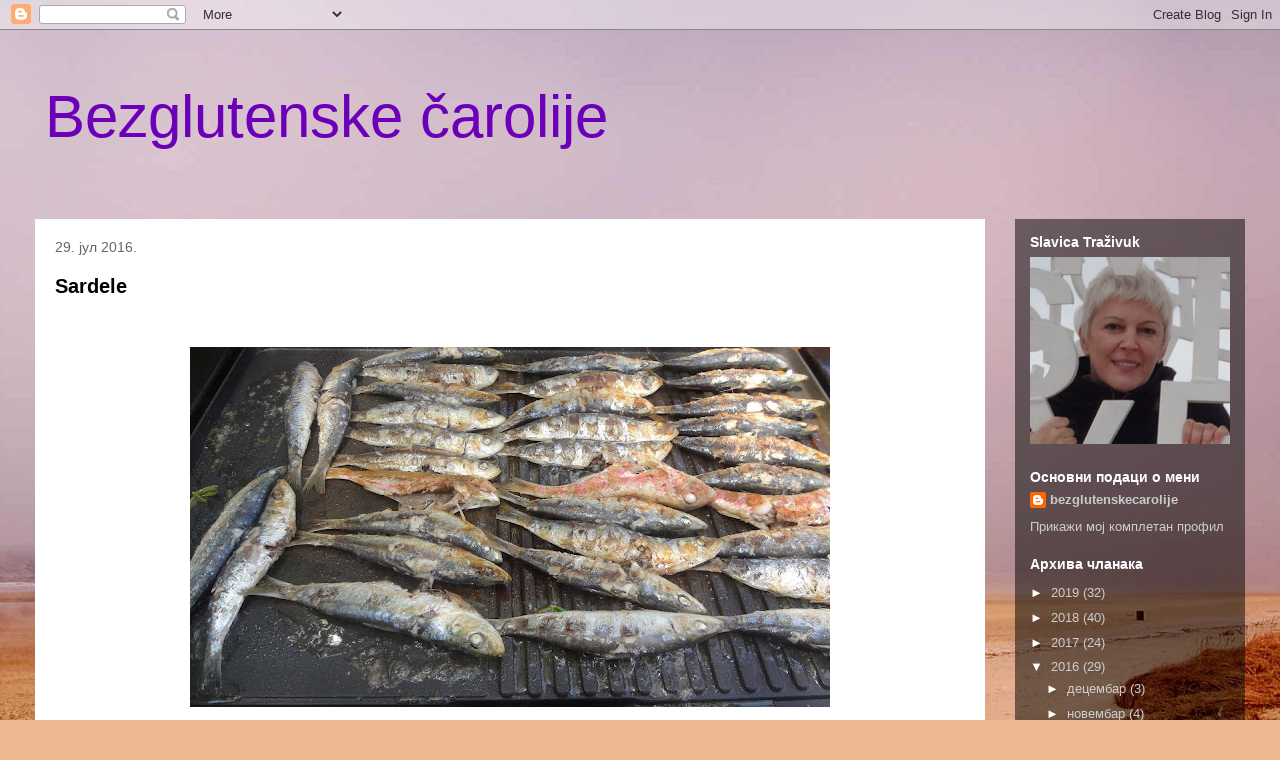

--- FILE ---
content_type: text/html; charset=UTF-8
request_url: https://bezglutenskecarolije.blogspot.com/2016/07/
body_size: 18622
content:
<!DOCTYPE html>
<html class='v2' dir='ltr' lang='sr'>
<head>
<link href='https://www.blogger.com/static/v1/widgets/335934321-css_bundle_v2.css' rel='stylesheet' type='text/css'/>
<meta content='width=1100' name='viewport'/>
<meta content='text/html; charset=UTF-8' http-equiv='Content-Type'/>
<meta content='blogger' name='generator'/>
<link href='https://bezglutenskecarolije.blogspot.com/favicon.ico' rel='icon' type='image/x-icon'/>
<link href='http://bezglutenskecarolije.blogspot.com/2016/07/' rel='canonical'/>
<link rel="alternate" type="application/atom+xml" title="Bezglutenske čarolije - Atom" href="https://bezglutenskecarolije.blogspot.com/feeds/posts/default" />
<link rel="alternate" type="application/rss+xml" title="Bezglutenske čarolije - RSS" href="https://bezglutenskecarolije.blogspot.com/feeds/posts/default?alt=rss" />
<link rel="service.post" type="application/atom+xml" title="Bezglutenske čarolije - Atom" href="https://www.blogger.com/feeds/2150686475420074560/posts/default" />
<!--Can't find substitution for tag [blog.ieCssRetrofitLinks]-->
<meta content='http://bezglutenskecarolije.blogspot.com/2016/07/' property='og:url'/>
<meta content='Bezglutenske čarolije' property='og:title'/>
<meta content='' property='og:description'/>
<title>Bezglutenske čarolije: јул 2016</title>
<style id='page-skin-1' type='text/css'><!--
/*
-----------------------------------------------
Blogger Template Style
Name:     Travel
Designer: Sookhee Lee
URL:      www.plyfly.net
----------------------------------------------- */
/* Content
----------------------------------------------- */
body {
font: normal normal 13px 'Trebuchet MS',Trebuchet,sans-serif;
color: #444444;
background: #ecb892 url(//themes.googleusercontent.com/image?id=0BwVBOzw_-hbMNDE0ZGJiMjQtMzc0Mi00OWRkLWEzOGUtMjZkNTQ0MGMwODdm) repeat fixed top center;
}
html body .region-inner {
min-width: 0;
max-width: 100%;
width: auto;
}
a:link {
text-decoration:none;
color: #4b007f;
}
a:visited {
text-decoration:none;
color: #4b007f;
}
a:hover {
text-decoration:underline;
color: #4b007f;
}
.content-outer .content-cap-top {
height: 0;
background: transparent none repeat-x scroll top center;
}
.content-outer {
margin: 0 auto;
padding-top: 0;
}
.content-inner {
background: transparent none repeat-x scroll top center;
background-position: left -0;
background-color: rgba(0, 0, 0, 0);
padding: 30px;
}
.main-inner .date-outer {
margin-bottom: 2em;
}
/* Header
----------------------------------------------- */
.header-inner .Header .titlewrapper,
.header-inner .Header .descriptionwrapper {
padding-left: 10px;
padding-right: 10px;
}
.Header h1 {
font: normal normal 60px 'Trebuchet MS',Trebuchet,sans-serif;
color: #6c00b8;
}
.Header h1 a {
color: #6c00b8;
}
.Header .description {
color: #ffffff;
font-size: 130%;
}
/* Tabs
----------------------------------------------- */
.tabs-inner {
margin: 1em 0 0;
padding: 0;
}
.tabs-inner .section {
margin: 0;
}
.tabs-inner .widget ul {
padding: 0;
background: #35005c url(https://resources.blogblog.com/blogblog/data/1kt/travel/bg_black_50.png) repeat scroll top center;
}
.tabs-inner .widget li {
border: none;
}
.tabs-inner .widget li a {
display: inline-block;
padding: 1em 1.5em;
color: #000000;
font: normal bold 16px 'Trebuchet MS',Trebuchet,sans-serif;
}
.tabs-inner .widget li.selected a,
.tabs-inner .widget li a:hover {
position: relative;
z-index: 1;
background: #b792ec url(https://resources.blogblog.com/blogblog/data/1kt/travel/bg_black_50.png) repeat scroll top center;
color: #4b007f;
}
/* Headings
----------------------------------------------- */
h2 {
font: normal bold 14px 'Trebuchet MS',Trebuchet,sans-serif;
color: #ffffff;
}
.main-inner h2.date-header {
font: normal normal 14px 'Trebuchet MS',Trebuchet,sans-serif;
color: #666666;
}
.footer-inner .widget h2,
.sidebar .widget h2 {
padding-bottom: .5em;
}
/* Main
----------------------------------------------- */
.main-inner {
padding: 30px 0;
}
.main-inner .column-center-inner {
padding: 20px 0;
}
.main-inner .column-center-inner .section {
margin: 0 20px;
}
.main-inner .column-right-inner {
margin-left: 30px;
}
.main-inner .fauxcolumn-right-outer .fauxcolumn-inner {
margin-left: 30px;
background: rgba(0, 0, 0, 0) url(https://resources.blogblog.com/blogblog/data/1kt/travel/bg_black_50.png) repeat scroll top left;
}
.main-inner .column-left-inner {
margin-right: 30px;
}
.main-inner .fauxcolumn-left-outer .fauxcolumn-inner {
margin-right: 30px;
background: rgba(0, 0, 0, 0) url(https://resources.blogblog.com/blogblog/data/1kt/travel/bg_black_50.png) repeat scroll top left;
}
.main-inner .column-left-inner,
.main-inner .column-right-inner {
padding: 15px 0;
}
/* Posts
----------------------------------------------- */
h3.post-title {
margin-top: 20px;
}
h3.post-title a {
font: normal bold 20px 'Trebuchet MS',Trebuchet,sans-serif;
color: #000000;
}
h3.post-title a:hover {
text-decoration: underline;
}
.main-inner .column-center-outer {
background: #ffffff none repeat scroll top left;
_background-image: none;
}
.post-body {
line-height: 1.4;
position: relative;
}
.post-header {
margin: 0 0 1em;
line-height: 1.6;
}
.post-footer {
margin: .5em 0;
line-height: 1.6;
}
#blog-pager {
font-size: 140%;
}
#comments {
background: #cccccc none repeat scroll top center;
padding: 15px;
}
#comments .comment-author {
padding-top: 1.5em;
}
#comments h4,
#comments .comment-author a,
#comments .comment-timestamp a {
color: #000000;
}
#comments .comment-author:first-child {
padding-top: 0;
border-top: none;
}
.avatar-image-container {
margin: .2em 0 0;
}
/* Comments
----------------------------------------------- */
#comments a {
color: #000000;
}
.comments .comments-content .icon.blog-author {
background-repeat: no-repeat;
background-image: url([data-uri]);
}
.comments .comments-content .loadmore a {
border-top: 1px solid #000000;
border-bottom: 1px solid #000000;
}
.comments .comment-thread.inline-thread {
background: #ffffff;
}
.comments .continue {
border-top: 2px solid #000000;
}
/* Widgets
----------------------------------------------- */
.sidebar .widget {
border-bottom: 2px solid rgba(0, 0, 0, 0);
padding-bottom: 10px;
margin: 10px 0;
}
.sidebar .widget:first-child {
margin-top: 0;
}
.sidebar .widget:last-child {
border-bottom: none;
margin-bottom: 0;
padding-bottom: 0;
}
.footer-inner .widget,
.sidebar .widget {
font: normal normal 13px 'Trebuchet MS',Trebuchet,sans-serif;
color: #cccccc;
}
.sidebar .widget a:link {
color: #cccccc;
text-decoration: none;
}
.sidebar .widget a:visited {
color: #cccccc;
}
.sidebar .widget a:hover {
color: #cccccc;
text-decoration: underline;
}
.footer-inner .widget a:link {
color: #4b007f;
text-decoration: none;
}
.footer-inner .widget a:visited {
color: #4b007f;
}
.footer-inner .widget a:hover {
color: #4b007f;
text-decoration: underline;
}
.widget .zippy {
color: #ffffff;
}
.footer-inner {
background: transparent url(//www.blogblog.com/1kt/travel/bg_black_50.png) repeat scroll top center;
}
/* Mobile
----------------------------------------------- */
body.mobile  {
background-size: 100% auto;
}
body.mobile .AdSense {
margin: 0 -10px;
}
.mobile .body-fauxcolumn-outer {
background: transparent none repeat scroll top left;
}
.mobile .footer-inner .widget a:link {
color: #cccccc;
text-decoration: none;
}
.mobile .footer-inner .widget a:visited {
color: #cccccc;
}
.mobile-post-outer a {
color: #000000;
}
.mobile-link-button {
background-color: #4b007f;
}
.mobile-link-button a:link, .mobile-link-button a:visited {
color: #ffffff;
}
.mobile-index-contents {
color: #444444;
}
.mobile .tabs-inner .PageList .widget-content {
background: #b792ec url(https://resources.blogblog.com/blogblog/data/1kt/travel/bg_black_50.png) repeat scroll top center;
color: #4b007f;
}
.mobile .tabs-inner .PageList .widget-content .pagelist-arrow {
border-left: 1px solid #4b007f;
}

--></style>
<style id='template-skin-1' type='text/css'><!--
body {
min-width: 1270px;
}
.content-outer, .content-fauxcolumn-outer, .region-inner {
min-width: 1270px;
max-width: 1270px;
_width: 1270px;
}
.main-inner .columns {
padding-left: 0px;
padding-right: 260px;
}
.main-inner .fauxcolumn-center-outer {
left: 0px;
right: 260px;
/* IE6 does not respect left and right together */
_width: expression(this.parentNode.offsetWidth -
parseInt("0px") -
parseInt("260px") + 'px');
}
.main-inner .fauxcolumn-left-outer {
width: 0px;
}
.main-inner .fauxcolumn-right-outer {
width: 260px;
}
.main-inner .column-left-outer {
width: 0px;
right: 100%;
margin-left: -0px;
}
.main-inner .column-right-outer {
width: 260px;
margin-right: -260px;
}
#layout {
min-width: 0;
}
#layout .content-outer {
min-width: 0;
width: 800px;
}
#layout .region-inner {
min-width: 0;
width: auto;
}
body#layout div.add_widget {
padding: 8px;
}
body#layout div.add_widget a {
margin-left: 32px;
}
--></style>
<style>
    body {background-image:url(\/\/themes.googleusercontent.com\/image?id=0BwVBOzw_-hbMNDE0ZGJiMjQtMzc0Mi00OWRkLWEzOGUtMjZkNTQ0MGMwODdm);}
    
@media (max-width: 200px) { body {background-image:url(\/\/themes.googleusercontent.com\/image?id=0BwVBOzw_-hbMNDE0ZGJiMjQtMzc0Mi00OWRkLWEzOGUtMjZkNTQ0MGMwODdm&options=w200);}}
@media (max-width: 400px) and (min-width: 201px) { body {background-image:url(\/\/themes.googleusercontent.com\/image?id=0BwVBOzw_-hbMNDE0ZGJiMjQtMzc0Mi00OWRkLWEzOGUtMjZkNTQ0MGMwODdm&options=w400);}}
@media (max-width: 800px) and (min-width: 401px) { body {background-image:url(\/\/themes.googleusercontent.com\/image?id=0BwVBOzw_-hbMNDE0ZGJiMjQtMzc0Mi00OWRkLWEzOGUtMjZkNTQ0MGMwODdm&options=w800);}}
@media (max-width: 1200px) and (min-width: 801px) { body {background-image:url(\/\/themes.googleusercontent.com\/image?id=0BwVBOzw_-hbMNDE0ZGJiMjQtMzc0Mi00OWRkLWEzOGUtMjZkNTQ0MGMwODdm&options=w1200);}}
/* Last tag covers anything over one higher than the previous max-size cap. */
@media (min-width: 1201px) { body {background-image:url(\/\/themes.googleusercontent.com\/image?id=0BwVBOzw_-hbMNDE0ZGJiMjQtMzc0Mi00OWRkLWEzOGUtMjZkNTQ0MGMwODdm&options=w1600);}}
  </style>
<link href='https://www.blogger.com/dyn-css/authorization.css?targetBlogID=2150686475420074560&amp;zx=9e94c2d8-2d6d-4bcc-a132-6546f0ef06ba' media='none' onload='if(media!=&#39;all&#39;)media=&#39;all&#39;' rel='stylesheet'/><noscript><link href='https://www.blogger.com/dyn-css/authorization.css?targetBlogID=2150686475420074560&amp;zx=9e94c2d8-2d6d-4bcc-a132-6546f0ef06ba' rel='stylesheet'/></noscript>
<meta name='google-adsense-platform-account' content='ca-host-pub-1556223355139109'/>
<meta name='google-adsense-platform-domain' content='blogspot.com'/>

</head>
<body class='loading variant-beach'>
<div class='navbar section' id='navbar' name='NavBar'><div class='widget Navbar' data-version='1' id='Navbar1'><script type="text/javascript">
    function setAttributeOnload(object, attribute, val) {
      if(window.addEventListener) {
        window.addEventListener('load',
          function(){ object[attribute] = val; }, false);
      } else {
        window.attachEvent('onload', function(){ object[attribute] = val; });
      }
    }
  </script>
<div id="navbar-iframe-container"></div>
<script type="text/javascript" src="https://apis.google.com/js/platform.js"></script>
<script type="text/javascript">
      gapi.load("gapi.iframes:gapi.iframes.style.bubble", function() {
        if (gapi.iframes && gapi.iframes.getContext) {
          gapi.iframes.getContext().openChild({
              url: 'https://www.blogger.com/navbar/2150686475420074560?origin\x3dhttps://bezglutenskecarolije.blogspot.com',
              where: document.getElementById("navbar-iframe-container"),
              id: "navbar-iframe"
          });
        }
      });
    </script><script type="text/javascript">
(function() {
var script = document.createElement('script');
script.type = 'text/javascript';
script.src = '//pagead2.googlesyndication.com/pagead/js/google_top_exp.js';
var head = document.getElementsByTagName('head')[0];
if (head) {
head.appendChild(script);
}})();
</script>
</div></div>
<div class='body-fauxcolumns'>
<div class='fauxcolumn-outer body-fauxcolumn-outer'>
<div class='cap-top'>
<div class='cap-left'></div>
<div class='cap-right'></div>
</div>
<div class='fauxborder-left'>
<div class='fauxborder-right'></div>
<div class='fauxcolumn-inner'>
</div>
</div>
<div class='cap-bottom'>
<div class='cap-left'></div>
<div class='cap-right'></div>
</div>
</div>
</div>
<div class='content'>
<div class='content-fauxcolumns'>
<div class='fauxcolumn-outer content-fauxcolumn-outer'>
<div class='cap-top'>
<div class='cap-left'></div>
<div class='cap-right'></div>
</div>
<div class='fauxborder-left'>
<div class='fauxborder-right'></div>
<div class='fauxcolumn-inner'>
</div>
</div>
<div class='cap-bottom'>
<div class='cap-left'></div>
<div class='cap-right'></div>
</div>
</div>
</div>
<div class='content-outer'>
<div class='content-cap-top cap-top'>
<div class='cap-left'></div>
<div class='cap-right'></div>
</div>
<div class='fauxborder-left content-fauxborder-left'>
<div class='fauxborder-right content-fauxborder-right'></div>
<div class='content-inner'>
<header>
<div class='header-outer'>
<div class='header-cap-top cap-top'>
<div class='cap-left'></div>
<div class='cap-right'></div>
</div>
<div class='fauxborder-left header-fauxborder-left'>
<div class='fauxborder-right header-fauxborder-right'></div>
<div class='region-inner header-inner'>
<div class='header section' id='header' name='Заглавље'><div class='widget Header' data-version='1' id='Header1'>
<div id='header-inner'>
<div class='titlewrapper'>
<h1 class='title'>
<a href='https://bezglutenskecarolije.blogspot.com/'>
Bezglutenske čarolije
</a>
</h1>
</div>
<div class='descriptionwrapper'>
<p class='description'><span>
</span></p>
</div>
</div>
</div></div>
</div>
</div>
<div class='header-cap-bottom cap-bottom'>
<div class='cap-left'></div>
<div class='cap-right'></div>
</div>
</div>
</header>
<div class='tabs-outer'>
<div class='tabs-cap-top cap-top'>
<div class='cap-left'></div>
<div class='cap-right'></div>
</div>
<div class='fauxborder-left tabs-fauxborder-left'>
<div class='fauxborder-right tabs-fauxborder-right'></div>
<div class='region-inner tabs-inner'>
<div class='tabs no-items section' id='crosscol' name='Област са колонама'></div>
<div class='tabs no-items section' id='crosscol-overflow' name='Cross-Column 2'></div>
</div>
</div>
<div class='tabs-cap-bottom cap-bottom'>
<div class='cap-left'></div>
<div class='cap-right'></div>
</div>
</div>
<div class='main-outer'>
<div class='main-cap-top cap-top'>
<div class='cap-left'></div>
<div class='cap-right'></div>
</div>
<div class='fauxborder-left main-fauxborder-left'>
<div class='fauxborder-right main-fauxborder-right'></div>
<div class='region-inner main-inner'>
<div class='columns fauxcolumns'>
<div class='fauxcolumn-outer fauxcolumn-center-outer'>
<div class='cap-top'>
<div class='cap-left'></div>
<div class='cap-right'></div>
</div>
<div class='fauxborder-left'>
<div class='fauxborder-right'></div>
<div class='fauxcolumn-inner'>
</div>
</div>
<div class='cap-bottom'>
<div class='cap-left'></div>
<div class='cap-right'></div>
</div>
</div>
<div class='fauxcolumn-outer fauxcolumn-left-outer'>
<div class='cap-top'>
<div class='cap-left'></div>
<div class='cap-right'></div>
</div>
<div class='fauxborder-left'>
<div class='fauxborder-right'></div>
<div class='fauxcolumn-inner'>
</div>
</div>
<div class='cap-bottom'>
<div class='cap-left'></div>
<div class='cap-right'></div>
</div>
</div>
<div class='fauxcolumn-outer fauxcolumn-right-outer'>
<div class='cap-top'>
<div class='cap-left'></div>
<div class='cap-right'></div>
</div>
<div class='fauxborder-left'>
<div class='fauxborder-right'></div>
<div class='fauxcolumn-inner'>
</div>
</div>
<div class='cap-bottom'>
<div class='cap-left'></div>
<div class='cap-right'></div>
</div>
</div>
<!-- corrects IE6 width calculation -->
<div class='columns-inner'>
<div class='column-center-outer'>
<div class='column-center-inner'>
<div class='main section' id='main' name='Главни'><div class='widget Blog' data-version='1' id='Blog1'>
<div class='blog-posts hfeed'>

          <div class="date-outer">
        
<h2 class='date-header'><span>29. јул 2016.</span></h2>

          <div class="date-posts">
        
<div class='post-outer'>
<div class='post hentry uncustomized-post-template' itemprop='blogPost' itemscope='itemscope' itemtype='http://schema.org/BlogPosting'>
<meta content='https://blogger.googleusercontent.com/img/b/R29vZ2xl/AVvXsEiOjXBRLCwP1ri_CeBG5_BPwJlZzjSsAs_pwY2Rk3BDLf1kONcEVBwlpzSb84T40oir6Rkg8C_jpyllVeP4CcOeAyJ83hBpPVZ05Nw6btfAG8yvBLlqV5igsIV17sZm4nuHKFPxb_tj4OLk/s640/DSC08122.JPG' itemprop='image_url'/>
<meta content='2150686475420074560' itemprop='blogId'/>
<meta content='8909106114440877583' itemprop='postId'/>
<a name='8909106114440877583'></a>
<h3 class='post-title entry-title' itemprop='name'>
<a href='https://bezglutenskecarolije.blogspot.com/2016/07/sardele.html'>Sardele</a>
</h3>
<div class='post-header'>
<div class='post-header-line-1'></div>
</div>
<div class='post-body entry-content' id='post-body-8909106114440877583' itemprop='description articleBody'>
<div dir="ltr" style="text-align: left;" trbidi="on">
<span style="font-family: &quot;verdana&quot; , sans-serif;"><br /></span>
<br />
<div class="separator" style="clear: both; text-align: center;">
<a href="https://blogger.googleusercontent.com/img/b/R29vZ2xl/AVvXsEiOjXBRLCwP1ri_CeBG5_BPwJlZzjSsAs_pwY2Rk3BDLf1kONcEVBwlpzSb84T40oir6Rkg8C_jpyllVeP4CcOeAyJ83hBpPVZ05Nw6btfAG8yvBLlqV5igsIV17sZm4nuHKFPxb_tj4OLk/s1600/DSC08122.JPG" imageanchor="1" style="margin-left: 1em; margin-right: 1em;"><img border="0" height="360" src="https://blogger.googleusercontent.com/img/b/R29vZ2xl/AVvXsEiOjXBRLCwP1ri_CeBG5_BPwJlZzjSsAs_pwY2Rk3BDLf1kONcEVBwlpzSb84T40oir6Rkg8C_jpyllVeP4CcOeAyJ83hBpPVZ05Nw6btfAG8yvBLlqV5igsIV17sZm4nuHKFPxb_tj4OLk/s640/DSC08122.JPG" width="640" /></a></div>
<span style="font-family: &quot;verdana&quot; , sans-serif;"><br /></span>
<span style="font-family: &quot;verdana&quot; , sans-serif;"><br /></span>
<span style="font-family: &quot;verdana&quot; , sans-serif; font-size: large;">Ostrva sam uvek doživljavala kao mesta za odmor. Nikada kao mesto za život. Uvek sam se pitala kako izgleda živeti okružen beskrajnim plavetnilom? Kako se rađa, raste i umire na tim mestima gde mi, turisti nakon dve-tri nedelje pokupimo svoje stvari i otisnemo se prvim jutarnjim trajektom ka kopnu. Da li sve stane prvog septembra i oživi prvog juna? Život uz more na kopnu? O, da! Na ostrvu? Nemoguće! A onda sam se udala i dobila komadić ostrva za sva četiri godišnja doba i 365 dana u godini. Odlazak na more više nisam zvala letovanje, jer sam mogla otići i u novembru kao i u martu, a to baš i ne bi bilo letovanje. Ostrvo ima svoj ritam koji se ne menja, već se fino prilagođava modernom vremenu uz veliku pažnju da se ne naruši stečeni sklad. Na ostrvo možete doći i sa njega otići samo u određeno vreme. Trajektom. Ako zaduva jaka bura, može se desiti da trajekt ne isplovi po redu vožnje, već se sačeka da vetar malo utihne. Tek tada možete na kopno. Čista romantika. Filmska. (mala ispravka: kako sam dobila info od Maria, ovaj trajekt plovi i po najvećoj buri).</span><br />
<span style="font-family: &quot;verdana&quot; , sans-serif;"><br /></span>
<br />
<div class="separator" style="clear: both; text-align: center;">
<a href="https://blogger.googleusercontent.com/img/b/R29vZ2xl/AVvXsEhj2vbR5Ao9bw2j8wMc15IESekn279U9THWRgmpcMJrOmU8lDM-ThQlKYknAunXGOjj6WqD2UJX16GHKtczSAdhhxauxTq7VqdvhIcqqTgz-ItOPemCcGOyjTnwui4X3JJ-wXAxGXBR_jY3/s1600/IMG_0514.jpg" imageanchor="1" style="margin-left: 1em; margin-right: 1em;"><img border="0" height="480" src="https://blogger.googleusercontent.com/img/b/R29vZ2xl/AVvXsEhj2vbR5Ao9bw2j8wMc15IESekn279U9THWRgmpcMJrOmU8lDM-ThQlKYknAunXGOjj6WqD2UJX16GHKtczSAdhhxauxTq7VqdvhIcqqTgz-ItOPemCcGOyjTnwui4X3JJ-wXAxGXBR_jY3/s640/IMG_0514.jpg" width="640" /></a></div>
<span style="font-family: &quot;verdana&quot; , sans-serif;"><br /></span>
<span style="font-family: &quot;verdana&quot; , sans-serif;"><br /></span>
<br />
<div class="separator" style="clear: both; text-align: center;">
<a href="https://blogger.googleusercontent.com/img/b/R29vZ2xl/AVvXsEh0RgWOOK9KRlDNd-Ncp6IrSufk1saghIARrrOkQB867rtiYCvJY96lHLzBUuVHMUZ6F4aMu3xit_89WL-4gcsjs4rfXN5JjZyWvF_N4SbVMeK4qcKnDLbvmT7W33MUlRpaL3Eu-gORLYyh/s1600/IMG_0324.jpg" imageanchor="1" style="margin-left: 1em; margin-right: 1em;"><img border="0" height="360" src="https://blogger.googleusercontent.com/img/b/R29vZ2xl/AVvXsEh0RgWOOK9KRlDNd-Ncp6IrSufk1saghIARrrOkQB867rtiYCvJY96lHLzBUuVHMUZ6F4aMu3xit_89WL-4gcsjs4rfXN5JjZyWvF_N4SbVMeK4qcKnDLbvmT7W33MUlRpaL3Eu-gORLYyh/s640/IMG_0324.jpg" width="640" /></a></div>
<span style="font-family: &quot;verdana&quot; , sans-serif;"><br /></span>
<span style="font-family: &quot;verdana&quot; , sans-serif;"><br /></span>
<br />
<div class="separator" style="clear: both; text-align: center;">
<a href="https://blogger.googleusercontent.com/img/b/R29vZ2xl/AVvXsEjRsfKrWZtg050RgTw4tkOshYZ3nogSfG_EkUOiwyiUbehH6DcEmZwpPnRLyKACX2XmvdKSFn6WW2xHrX0IAe9wxLzFiPLtn81aNz-5ITwsSBExEeTn4Dkxz6tT-YWHgkTDT-dT3fkQ01Qy/s1600/IMG_0912.jpg" imageanchor="1" style="margin-left: 1em; margin-right: 1em;"><img border="0" height="480" src="https://blogger.googleusercontent.com/img/b/R29vZ2xl/AVvXsEjRsfKrWZtg050RgTw4tkOshYZ3nogSfG_EkUOiwyiUbehH6DcEmZwpPnRLyKACX2XmvdKSFn6WW2xHrX0IAe9wxLzFiPLtn81aNz-5ITwsSBExEeTn4Dkxz6tT-YWHgkTDT-dT3fkQ01Qy/s640/IMG_0912.jpg" width="640" /></a></div>
<span style="font-family: &quot;verdana&quot; , sans-serif;"><br /></span>
<span style="font-family: &quot;verdana&quot; , sans-serif;"><br /></span>
<br />
<div style="text-align: left;">
<span style="font-family: &quot;verdana&quot; , sans-serif; font-size: large;">Na Korčulu sam prvi put došla pre skoro dvadeset godina. Bila je sredina oktobra i to je bila ljubav na prvi pogled. Nakon skoro trideset sati putovanja, kada sam izašla iz &nbsp;autobusa i udahnula miris mora i borova, jednostavno sam znala da sam pronašla mesto kojem ću se uvek vraćati. Kao što rekoh, sva godišnja doba su mi bila na raspolaganju da doživim život na ostrvu.</span></div>
<div style="text-align: left;">
<span style="font-family: &quot;verdana&quot; , sans-serif; font-size: large;"><br /></span></div>
<div class="separator" style="clear: both; text-align: center;">
<a href="https://blogger.googleusercontent.com/img/b/R29vZ2xl/AVvXsEiyIvngNU4tfaZB_GPGRSBoIIxQUTh3Rko-3GRwRaJ7VHSR6KhbEKMu9T9f6jEb60okjzKcX_SOQECBBFbFbZMqfzKHpNid3r5QG8RWaXZ3gae__RyrocYjxtxWQIYc3Sa-99B50_tcdBO2/s1600/P1040752.JPG" imageanchor="1" style="margin-left: 1em; margin-right: 1em;"><img border="0" height="480" src="https://blogger.googleusercontent.com/img/b/R29vZ2xl/AVvXsEiyIvngNU4tfaZB_GPGRSBoIIxQUTh3Rko-3GRwRaJ7VHSR6KhbEKMu9T9f6jEb60okjzKcX_SOQECBBFbFbZMqfzKHpNid3r5QG8RWaXZ3gae__RyrocYjxtxWQIYc3Sa-99B50_tcdBO2/s640/P1040752.JPG" width="640" /></a></div>
<span style="font-family: &quot;verdana&quot; , sans-serif; font-size: large;"><br /></span>
<span style="font-family: &quot;verdana&quot; , sans-serif; font-size: large;"><br /></span>
<br />
<div class="separator" style="clear: both; text-align: center;">
<a href="https://blogger.googleusercontent.com/img/b/R29vZ2xl/AVvXsEjy5qwoic2rsRsaHy95Xg7GriJlNRZ6aVwKecTeO8rcGF9Cnr1GBN_0dYQCHy-NQNKy7CwQBK1qxkD1kX3ZXuFRLrVpAWBf0fcaYKnrP6FmbSvfmwIXA1bUUXyFx-g70aYXAQlk6DRlzEPu/s1600/P1040749.JPG" imageanchor="1" style="margin-left: 1em; margin-right: 1em;"><img border="0" height="480" src="https://blogger.googleusercontent.com/img/b/R29vZ2xl/AVvXsEjy5qwoic2rsRsaHy95Xg7GriJlNRZ6aVwKecTeO8rcGF9Cnr1GBN_0dYQCHy-NQNKy7CwQBK1qxkD1kX3ZXuFRLrVpAWBf0fcaYKnrP6FmbSvfmwIXA1bUUXyFx-g70aYXAQlk6DRlzEPu/s640/P1040749.JPG" width="640" /></a></div>
<span style="font-family: &quot;verdana&quot; , sans-serif; font-size: large;"><br /></span>
<br />
<div class="separator" style="clear: both; text-align: center;">
<a href="https://blogger.googleusercontent.com/img/b/R29vZ2xl/AVvXsEhMAPGASvUZLZKxOXLDAVmJ5vEpNvqYFJPUhaiCUPxRDFdhCsP-pjFrDmnRLQl_W7_UQBtYdV_6aaLkoo-RlqJyqZXWWaf_olOlzBeT_Mmxmx6WpjVKLYrhX0STBPMNOePxX36o7veOr6A8/s1600/IMG_0672.jpg" imageanchor="1" style="margin-left: 1em; margin-right: 1em;"><img border="0" height="480" src="https://blogger.googleusercontent.com/img/b/R29vZ2xl/AVvXsEhMAPGASvUZLZKxOXLDAVmJ5vEpNvqYFJPUhaiCUPxRDFdhCsP-pjFrDmnRLQl_W7_UQBtYdV_6aaLkoo-RlqJyqZXWWaf_olOlzBeT_Mmxmx6WpjVKLYrhX0STBPMNOePxX36o7veOr6A8/s640/IMG_0672.jpg" width="640" /></a></div>
<br />
<br />
<span style="font-family: &quot;verdana&quot; , sans-serif;"><span style="font-size: large;">Jesen je užurbana zbog berbe grožđa i maslina. Zima je siva i blaga sve dok bura ne zaduva. Beogradska košava je samo običan vetar u odnosu na buru. Nisam verovala dok nisam doživela. Možda zbog tog osećaja neverovatne hladnoće koju niko ne očekuje na primorju. Kiša može da pada danima i tada se more i nebo prosto stope, nema granice koja ih razdvaja. Proleće je nestvarno - živahno, toplo, razdragano. Tada more i borovi najlepše mirišu. Leto je turizam. Od njega se dobar deo godine živi. Dva -tri &nbsp;meseca je gužva, dok ponovo sredinom septembra ne zavlada mir i spokoj.</span></span><br />
<span style="font-family: &quot;verdana&quot; , sans-serif;"><br /></span>
<br />
<table align="center" cellpadding="0" cellspacing="0" class="tr-caption-container" style="margin-left: auto; margin-right: auto; text-align: center;"><tbody>
<tr><td style="text-align: center;"><a href="https://blogger.googleusercontent.com/img/b/R29vZ2xl/AVvXsEgOXyNZG4IdpJQQDHyvWanNWYJVkrgRM6X_QRqDSjDhFoMe99p-4DUesrc0tplgljkf9IEhhvoLoZiv3oRffw8UvpDBTGD_Be2pGqePxwessF64Qg3Fp669XKzBfOmDcVxW8V48B2hlEJiP/s1600/DSC08110.JPG" imageanchor="1" style="margin-left: auto; margin-right: auto;"><img border="0" height="360" src="https://blogger.googleusercontent.com/img/b/R29vZ2xl/AVvXsEgOXyNZG4IdpJQQDHyvWanNWYJVkrgRM6X_QRqDSjDhFoMe99p-4DUesrc0tplgljkf9IEhhvoLoZiv3oRffw8UvpDBTGD_Be2pGqePxwessF64Qg3Fp669XKzBfOmDcVxW8V48B2hlEJiP/s640/DSC08110.JPG" width="640" /></a></td></tr>
<tr><td class="tr-caption" style="text-align: center;"><i><span style="font-family: &quot;verdana&quot; , sans-serif; font-size: small;">Sardele su plave, a trije su crvene</span></i></td></tr>
</tbody></table>
<span style="font-family: &quot;verdana&quot; , sans-serif;"><br /></span>
<span style="font-family: &quot;verdana&quot; , sans-serif;"><span style="font-size: large;">Moja svekrva je po profesiji kuvarica. Uz nju sam naučila dosta o danas popularnoj mediteranskoj kuhinji. Svežu, tek ulovljenu ribu svakodnevno nam donosi naš rođak Mario od koje baba, majstor svog zanata, priprema delicije dostojne vrhunskih luksuznih restorana. Nisam baš neki majstor i ne ide mi spremanje ribe od ruke, ali hobotnicu sam naučila da pripremim bez problema iako ranije nisam mogla očima da je vidim. O tome ću neki drugi put. Ovog leta na red su došle obožavane sardele. Uz veliku svekrvinu pomoć uspešno sam ih ispekla. Na električnom roštilju, jer je na snazi zabrana loženja otvorene vatre. Gradele će sačekati jesen.</span></span><br />
<span style="font-family: &quot;verdana&quot; , sans-serif;"><br /></span>
<br />
<div class="separator" style="clear: both; text-align: center;">
<a href="https://blogger.googleusercontent.com/img/b/R29vZ2xl/AVvXsEgv57Xfa9RgFu-NqJSnOIW9QXkzoRDwG6nROR7uN1Z-JpQi3kA9SZNAZ8tagoJJRyzksBCVdKh_ZkD5_hEI-wRZIHjTtWKkCT4-2jYrYbHMbTau2K4O2KtEZFDDNthk67GgHfHN2wkRvYAP/s1600/DSC08112.JPG" imageanchor="1" style="margin-left: 1em; margin-right: 1em;"><img border="0" height="360" src="https://blogger.googleusercontent.com/img/b/R29vZ2xl/AVvXsEgv57Xfa9RgFu-NqJSnOIW9QXkzoRDwG6nROR7uN1Z-JpQi3kA9SZNAZ8tagoJJRyzksBCVdKh_ZkD5_hEI-wRZIHjTtWKkCT4-2jYrYbHMbTau2K4O2KtEZFDDNthk67GgHfHN2wkRvYAP/s640/DSC08112.JPG" width="640" /></a></div>
<span style="font-family: &quot;verdana&quot; , sans-serif;"><br /></span>
<span style="font-family: &quot;verdana&quot; , sans-serif;"><br /></span>
<span style="color: #a64d79; font-family: &quot;verdana&quot; , sans-serif; font-size: x-large;"><b>Sardele</b></span><br />
<span style="font-family: &quot;verdana&quot; , sans-serif; font-size: large;"><br /></span>
<span style="font-family: &quot;verdana&quot; , sans-serif; font-size: large;">1kg sardela</span><br />
<span style="font-family: &quot;verdana&quot; , sans-serif; font-size: large;">maslinovo &nbsp;ulje</span><br />
<span style="font-family: &quot;verdana&quot; , sans-serif; font-size: large;">ruzmarin</span><br />
<span style="font-family: &quot;verdana&quot; , sans-serif; font-size: large;"><br /></span>
<span style="font-family: &quot;verdana&quot; , sans-serif; font-size: large;">Očistite sardele, složite u posudu, prelijte maslinovim uljem i stavite 2-3 struka ruzmarina. Marinirajte 1-2 sata. Na vreo roštilj poređajte ribu i kratko pecite sa obe strane. U toku pečenja premazujte ih maslinovim uljem pomoću grančice ruzmarina. Poređajte u odgovarajuću posudu, prelijte maslinovim uljem i poslužite uz kuvanu blitvu sa krompirom ili grilovane tikvice.</span><br />
<span style="font-family: &quot;verdana&quot; , sans-serif;"><br /></span>
<br />
<div class="separator" style="clear: both; text-align: center;">
<a href="https://blogger.googleusercontent.com/img/b/R29vZ2xl/AVvXsEidpqQ881cP4VZlGdyOecVVM9KwmDMTqX7oUudILUIv52VmoBLDZfI4THsbNfKUAdp-VpDjcrmO9NILqU_tDpLFIkGTDONFLBqdAfyoDZhnkL8BPzMwz9rAmJPPpTRTcgRWANBfqlTrzGtY/s1600/DSC08121.JPG" imageanchor="1" style="margin-left: 1em; margin-right: 1em;"><img border="0" height="360" src="https://blogger.googleusercontent.com/img/b/R29vZ2xl/AVvXsEidpqQ881cP4VZlGdyOecVVM9KwmDMTqX7oUudILUIv52VmoBLDZfI4THsbNfKUAdp-VpDjcrmO9NILqU_tDpLFIkGTDONFLBqdAfyoDZhnkL8BPzMwz9rAmJPPpTRTcgRWANBfqlTrzGtY/s640/DSC08121.JPG" width="640" /></a></div>
<br />
<div class="separator" style="clear: both; text-align: center;">
</div>
<div class="separator" style="clear: both; text-align: center;">
<a href="https://blogger.googleusercontent.com/img/b/R29vZ2xl/AVvXsEi_rdyvDyLwIitEiw6-S_kMc97OLpOkOzxX-bFSHFVofXIYEzR-el9Hone7NkI1eWTaawePBe_Y192p7hyphenhyphenMJzG3i2HtCxpbdvf3rWfLVE4NOHs_PmDPwxdQxo73Dscm6oxJV9eQ4azdy9Ha/s1600/DSC08124.JPG" imageanchor="1" style="margin-left: 1em; margin-right: 1em;"><img border="0" height="360" src="https://blogger.googleusercontent.com/img/b/R29vZ2xl/AVvXsEi_rdyvDyLwIitEiw6-S_kMc97OLpOkOzxX-bFSHFVofXIYEzR-el9Hone7NkI1eWTaawePBe_Y192p7hyphenhyphenMJzG3i2HtCxpbdvf3rWfLVE4NOHs_PmDPwxdQxo73Dscm6oxJV9eQ4azdy9Ha/s640/DSC08124.JPG" width="640" /></a></div>
<br />
<br /></div>
<div style='clear: both;'></div>
</div>
<div class='post-footer'>
<div class='post-footer-line post-footer-line-1'>
<span class='post-author vcard'>
Објавио
<span class='fn' itemprop='author' itemscope='itemscope' itemtype='http://schema.org/Person'>
<meta content='https://www.blogger.com/profile/08254433256088272621' itemprop='url'/>
<a class='g-profile' href='https://www.blogger.com/profile/08254433256088272621' rel='author' title='author profile'>
<span itemprop='name'>bezglutenskecarolije</span>
</a>
</span>
</span>
<span class='post-timestamp'>
у
<meta content='http://bezglutenskecarolije.blogspot.com/2016/07/sardele.html' itemprop='url'/>
<a class='timestamp-link' href='https://bezglutenskecarolije.blogspot.com/2016/07/sardele.html' rel='bookmark' title='permanent link'><abbr class='published' itemprop='datePublished' title='2016-07-29T23:14:00+02:00'>23:14</abbr></a>
</span>
<span class='post-comment-link'>
<a class='comment-link' href='https://bezglutenskecarolije.blogspot.com/2016/07/sardele.html#comment-form' onclick=''>
Нема коментара:
  </a>
</span>
<span class='post-icons'>
<span class='item-control blog-admin pid-1049851510'>
<a href='https://www.blogger.com/post-edit.g?blogID=2150686475420074560&postID=8909106114440877583&from=pencil' title='Измени пост'>
<img alt='' class='icon-action' height='18' src='https://resources.blogblog.com/img/icon18_edit_allbkg.gif' width='18'/>
</a>
</span>
</span>
<div class='post-share-buttons goog-inline-block'>
<a class='goog-inline-block share-button sb-email' href='https://www.blogger.com/share-post.g?blogID=2150686475420074560&postID=8909106114440877583&target=email' target='_blank' title='Пошаљи ово имејлом'><span class='share-button-link-text'>Пошаљи ово имејлом</span></a><a class='goog-inline-block share-button sb-blog' href='https://www.blogger.com/share-post.g?blogID=2150686475420074560&postID=8909106114440877583&target=blog' onclick='window.open(this.href, "_blank", "height=270,width=475"); return false;' target='_blank' title='BlogThis!'><span class='share-button-link-text'>BlogThis!</span></a><a class='goog-inline-block share-button sb-twitter' href='https://www.blogger.com/share-post.g?blogID=2150686475420074560&postID=8909106114440877583&target=twitter' target='_blank' title='Дели на X-у'><span class='share-button-link-text'>Дели на X-у</span></a><a class='goog-inline-block share-button sb-facebook' href='https://www.blogger.com/share-post.g?blogID=2150686475420074560&postID=8909106114440877583&target=facebook' onclick='window.open(this.href, "_blank", "height=430,width=640"); return false;' target='_blank' title='Дели на Facebook-у'><span class='share-button-link-text'>Дели на Facebook-у</span></a><a class='goog-inline-block share-button sb-pinterest' href='https://www.blogger.com/share-post.g?blogID=2150686475420074560&postID=8909106114440877583&target=pinterest' target='_blank' title='Дели на Pinterest-у'><span class='share-button-link-text'>Дели на Pinterest-у</span></a>
</div>
</div>
<div class='post-footer-line post-footer-line-2'>
<span class='post-labels'>
</span>
</div>
<div class='post-footer-line post-footer-line-3'>
<span class='post-location'>
</span>
</div>
</div>
</div>
</div>

          </div></div>
        

          <div class="date-outer">
        
<h2 class='date-header'><span>20. јул 2016.</span></h2>

          <div class="date-posts">
        
<div class='post-outer'>
<div class='post hentry uncustomized-post-template' itemprop='blogPost' itemscope='itemscope' itemtype='http://schema.org/BlogPosting'>
<meta content='https://blogger.googleusercontent.com/img/b/R29vZ2xl/AVvXsEi5aXWOA-MFGwVRwDO4BrJ7sS8PTcTVCkHGr2cgrhyBY6aggCkXYiRh0QNG_Z4etGE8IpjGLmCgrpo-wMkcO64kinJ879ayHRrziper26c0k1o_7xTaLPQVTn5Un938MaVwrBUkuWl_Fw_5/s640/Dzem3.JPG' itemprop='image_url'/>
<meta content='2150686475420074560' itemprop='blogId'/>
<meta content='6379618622096320547' itemprop='postId'/>
<a name='6379618622096320547'></a>
<h3 class='post-title entry-title' itemprop='name'>
<a href='https://bezglutenskecarolije.blogspot.com/2016/07/dzem-od-kajsija.html'>Džem od kajsija</a>
</h3>
<div class='post-header'>
<div class='post-header-line-1'></div>
</div>
<div class='post-body entry-content' id='post-body-6379618622096320547' itemprop='description articleBody'>
<div dir="ltr" style="text-align: left;" trbidi="on">
<br />
<div class="separator" style="clear: both; text-align: center;">
<a href="https://blogger.googleusercontent.com/img/b/R29vZ2xl/AVvXsEi5aXWOA-MFGwVRwDO4BrJ7sS8PTcTVCkHGr2cgrhyBY6aggCkXYiRh0QNG_Z4etGE8IpjGLmCgrpo-wMkcO64kinJ879ayHRrziper26c0k1o_7xTaLPQVTn5Un938MaVwrBUkuWl_Fw_5/s1600/Dzem3.JPG" imageanchor="1" style="margin-left: 1em; margin-right: 1em;"><img border="0" height="360" src="https://blogger.googleusercontent.com/img/b/R29vZ2xl/AVvXsEi5aXWOA-MFGwVRwDO4BrJ7sS8PTcTVCkHGr2cgrhyBY6aggCkXYiRh0QNG_Z4etGE8IpjGLmCgrpo-wMkcO64kinJ879ayHRrziper26c0k1o_7xTaLPQVTn5Un938MaVwrBUkuWl_Fw_5/s640/Dzem3.JPG" width="640" /></a></div>
<span style="font-family: &quot;verdana&quot; , sans-serif; font-size: large;"><br /></span>
<span style="font-family: &quot;verdana&quot; , sans-serif; font-size: large;">Pored dve višnje, koje na izgled nisu bile ništa posebno, a rađale su odlično, u dvorištu moje babe Dese rasle su i dve kajsije. Neobičnog stabla i guste krošnje pravile su odličan hlad za popodnevnu dremku, a tišinu je remetio samo pad zrele kajsije na zemlju. Baka ih je brižljivo kupila sa zemlje, govorila je da su odlične za džem i odlagala ih na posebno mesto u velikoj ostavi. Deda je bio stolar pa je tako baba imala izvestan broj varjača i daski za seckanje za posebne namene. Dugačke varjače su bile za zimnicu, one kraće za svakodnevno kuvanje. Posebna daska za luk, posebna za hleb, pa za mešenje i sad kad pomislim, mogla je izložba od njih da se napravi.</span><br />
<span style="font-family: &quot;verdana&quot; , sans-serif; font-size: large;"><br /></span>
<br />
<div class="separator" style="clear: both; text-align: center;">
<a href="https://blogger.googleusercontent.com/img/b/R29vZ2xl/AVvXsEj_Duhe5lHN8cCEj8qirS4SwtJv6uoJ5UpZdN7Hnm4Q37ZdMB0uJjezwnWXsuorobQrtJAGWx-Fa-VUbXICbLPfZ8O29wqGyvaLwi48DcnvV9i5NABKF2yABC-z3cBBtJBBxh2txtYnDqZR/s1600/Tegla1.JPG" imageanchor="1" style="margin-left: 1em; margin-right: 1em;"><img border="0" height="360" src="https://blogger.googleusercontent.com/img/b/R29vZ2xl/AVvXsEj_Duhe5lHN8cCEj8qirS4SwtJv6uoJ5UpZdN7Hnm4Q37ZdMB0uJjezwnWXsuorobQrtJAGWx-Fa-VUbXICbLPfZ8O29wqGyvaLwi48DcnvV9i5NABKF2yABC-z3cBBtJBBxh2txtYnDqZR/s640/Tegla1.JPG" width="640" /></a></div>
<span style="font-family: &quot;verdana&quot; , sans-serif; font-size: large;"><br /></span>
<br />
<span style="font-family: &quot;verdana&quot; , sans-serif; font-size: large;">Tada se kuvalo na veliko. Kada bi se krajem marta ušlo u ostavu, tek po neka tegla sa džemom ili turšijom se mogla pronaći, dok su ostale tegle, uredno oprane i složene, čekale prve voćke koje su bile idealne za kuvanje slatka ili džema. I tako do kraja oktobra, kada bi ostava ponovo bila puna raznobojnih teglica. Ceo proces pripreme trajao je nekoliko dana, dok se sve opere, oljušti, samelje, skuva, ohladi, ispišu nalepnice, spakuje u ostavu... Tada sam mislila da pravljenje džema ne može da počne bez minimalno 10-15 kilograma voća, smederevca i produženog vikenda namenjenog kuvanju istog.</span><br />
<span style="font-family: &quot;verdana&quot; , sans-serif; font-size: large;"><br /></span>
<br />
<div class="separator" style="clear: both; text-align: center;">
<a href="https://blogger.googleusercontent.com/img/b/R29vZ2xl/AVvXsEjkU5t2OF3Nwxkhbzkx_d10h_9Tmtrx1MWLEx7HHO7ZYlGbvKtycqN88scMZ0d42_33TjCo944KN3wU3keG63DuAxhGnHcEspctPJPXVuCmHS8b5bVzd4GJppImcrN-eCajpPegl1VHDqI2/s1600/Breskva1.JPG" imageanchor="1" style="margin-left: 1em; margin-right: 1em;"><img border="0" height="360" src="https://blogger.googleusercontent.com/img/b/R29vZ2xl/AVvXsEjkU5t2OF3Nwxkhbzkx_d10h_9Tmtrx1MWLEx7HHO7ZYlGbvKtycqN88scMZ0d42_33TjCo944KN3wU3keG63DuAxhGnHcEspctPJPXVuCmHS8b5bVzd4GJppImcrN-eCajpPegl1VHDqI2/s640/Breskva1.JPG" width="640" /></a></div>
<span style="font-family: &quot;verdana&quot; , sans-serif; font-size: large;"><br /></span>
<span style="font-family: &quot;verdana&quot; , sans-serif; font-size: large;">Priprema domaće zimnice je neophodna ako imate dete koje ima bilo kakav problem sa alergijama ili intolerancijom na hranu. Tako ste najsigurniji da neće biti neželjenih reakcija. Naravno, to ne podrazumeva spremanje na način naših baka, ali od svake vrste po 3-4 kilograma voća i za jedno popodne možete napraviti nekoliko teglica džema.</span><br />
<span style="font-family: &quot;verdana&quot; , sans-serif; font-size: large;"><br /></span>
<span style="color: #674ea7; font-family: &quot;verdana&quot; , sans-serif; font-size: large;"><b>Džem od kajsija</b></span><br />
<span style="font-family: &quot;verdana&quot; , sans-serif; font-size: large;"><br /></span>
<span style="font-family: &quot;verdana&quot; , sans-serif; font-size: large;"><i>Sastojci:</i></span><br />
<span style="font-family: &quot;verdana&quot; , sans-serif; font-size: large;">2 kg kajsija</span><br />
<span style="font-family: &quot;verdana&quot; , sans-serif; font-size: large;">600 - 700gr šećera</span><br />
<span style="font-family: &quot;verdana&quot; , sans-serif; font-size: large;"><br /></span>
<span style="font-family: &quot;verdana&quot; , sans-serif; font-size: large;"><i>Priprema:</i></span><br />
<span style="font-family: &quot;verdana&quot; , sans-serif; font-size: large;">Očistite kajsije i ako su na nekom delu pocrnele ili su ulubljene taj deo odstranite. Polutke stavite u dublju šerpu, pospite šećerom i ostavite da odstoje nekoliko sati. Idealno je preko noći, ali nije neophodno. Uključite ringlu na najači podeok pa kada voće provri, smanjite na pola i kuvajte uz stalno mešanje. U međuvremenu, čiste i suve tegle poređajte na pleh i stavite u rernu da se zagreju na temperaturi od oko 50-70C. Džem je gotov kada varjačom povučete po dnu šerpe i kada ostane trag koji se sporo popuni. Sipajte&nbsp;</span><span style="font-family: &quot;verdana&quot; , sans-serif; font-size: large;">vruć džem&nbsp;</span><span style="font-family: &quot;verdana&quot; , sans-serif; font-size: large;">u vruće tegle, poređajte na pleh i vratite u isključenu rernu, prethodno zagrejanu na 50-70C i ostavite preko noći. Sutradan zatvorite tegle i ostavite na hladnom do prve prigode.&nbsp;</span><br />
<span style="font-family: &quot;verdana&quot; , sans-serif; font-size: large;">Ako volite slađi džem, količinu šećera možete povećati (2kg kajsija - 1kg šećera).</span><br />
<span style="font-family: &quot;verdana&quot; , sans-serif; font-size: large;"><br /></span>
<span style="color: #674ea7; font-family: &quot;verdana&quot; , sans-serif; font-size: large;"><b>Baba Desin džem od kajsija</b></span><br />
<span style="font-family: &quot;verdana&quot; , sans-serif; font-size: large;"><br /></span>
<span style="font-family: &quot;verdana&quot; , sans-serif; font-size: large;">4 kg kajsija</span><br />
<span style="font-family: &quot;verdana&quot; , sans-serif; font-size: large;">2 kg šećera</span><br />
<span style="font-family: &quot;verdana&quot; , sans-serif; font-size: large;"><br /></span>
<span style="font-family: &quot;verdana&quot; , sans-serif; font-size: large;">Očistite i oljuštite kajsije pa ih sameljite na mašini za mlevenje mesa. Sipajte smesu u šerpu sa duplim dnom, pospite šećerom i ostavite preko noći. Sutradan stavite šerpu na jaku vatru i kada "baci ključ" tj provri, smanjite na &nbsp;najnižu temperaturu i mešajte dok ne ostane trag od varjače na dnu šerpe. Zagrejte tegle u rerni, sipajte vruć džem u vuće tegle i ostavite u toploj rerni preko noći. Sutradan zatvorite tegle i složite u ostavu.</span><br />
<span style="font-family: &quot;verdana&quot; , sans-serif; font-size: large;"><br /></span>
<span style="font-family: &quot;verdana&quot; , sans-serif; font-size: large;">Po ovom receptu moja baba pravi džem dugo godina i odličan je. &nbsp;Moja verzija je malo jednostavnija pa ga baba zove "džem za zaposlene domaćice". Do sada nije imala nikakvu zamerku.&nbsp;</span><br />
<br />
<br />
<div class="separator" style="clear: both; text-align: center;">
<a href="https://blogger.googleusercontent.com/img/b/R29vZ2xl/AVvXsEgZ2qmfa5FsYvAdO7HwLYngOrosNGZP-IrJRnx1EyoXZ2ZDYjNozZjcxBbLzhBV5YNYcpUZMfGhdBdZ0Cx8JGR-E28kFkMfTC0TxsCsO2xsZBAIfKvxIEpu8UTTvHzowwQsifBEKWzfyMGE/s1600/Dzem1.JPG" imageanchor="1" style="margin-left: 1em; margin-right: 1em;"><img border="0" height="360" src="https://blogger.googleusercontent.com/img/b/R29vZ2xl/AVvXsEgZ2qmfa5FsYvAdO7HwLYngOrosNGZP-IrJRnx1EyoXZ2ZDYjNozZjcxBbLzhBV5YNYcpUZMfGhdBdZ0Cx8JGR-E28kFkMfTC0TxsCsO2xsZBAIfKvxIEpu8UTTvHzowwQsifBEKWzfyMGE/s640/Dzem1.JPG" width="640" /></a></div>
<br />
<br />
<br /></div>
<div style='clear: both;'></div>
</div>
<div class='post-footer'>
<div class='post-footer-line post-footer-line-1'>
<span class='post-author vcard'>
Објавио
<span class='fn' itemprop='author' itemscope='itemscope' itemtype='http://schema.org/Person'>
<meta content='https://www.blogger.com/profile/08254433256088272621' itemprop='url'/>
<a class='g-profile' href='https://www.blogger.com/profile/08254433256088272621' rel='author' title='author profile'>
<span itemprop='name'>bezglutenskecarolije</span>
</a>
</span>
</span>
<span class='post-timestamp'>
у
<meta content='http://bezglutenskecarolije.blogspot.com/2016/07/dzem-od-kajsija.html' itemprop='url'/>
<a class='timestamp-link' href='https://bezglutenskecarolije.blogspot.com/2016/07/dzem-od-kajsija.html' rel='bookmark' title='permanent link'><abbr class='published' itemprop='datePublished' title='2016-07-20T20:39:00+02:00'>20:39</abbr></a>
</span>
<span class='post-comment-link'>
<a class='comment-link' href='https://bezglutenskecarolije.blogspot.com/2016/07/dzem-od-kajsija.html#comment-form' onclick=''>
Нема коментара:
  </a>
</span>
<span class='post-icons'>
<span class='item-control blog-admin pid-1049851510'>
<a href='https://www.blogger.com/post-edit.g?blogID=2150686475420074560&postID=6379618622096320547&from=pencil' title='Измени пост'>
<img alt='' class='icon-action' height='18' src='https://resources.blogblog.com/img/icon18_edit_allbkg.gif' width='18'/>
</a>
</span>
</span>
<div class='post-share-buttons goog-inline-block'>
<a class='goog-inline-block share-button sb-email' href='https://www.blogger.com/share-post.g?blogID=2150686475420074560&postID=6379618622096320547&target=email' target='_blank' title='Пошаљи ово имејлом'><span class='share-button-link-text'>Пошаљи ово имејлом</span></a><a class='goog-inline-block share-button sb-blog' href='https://www.blogger.com/share-post.g?blogID=2150686475420074560&postID=6379618622096320547&target=blog' onclick='window.open(this.href, "_blank", "height=270,width=475"); return false;' target='_blank' title='BlogThis!'><span class='share-button-link-text'>BlogThis!</span></a><a class='goog-inline-block share-button sb-twitter' href='https://www.blogger.com/share-post.g?blogID=2150686475420074560&postID=6379618622096320547&target=twitter' target='_blank' title='Дели на X-у'><span class='share-button-link-text'>Дели на X-у</span></a><a class='goog-inline-block share-button sb-facebook' href='https://www.blogger.com/share-post.g?blogID=2150686475420074560&postID=6379618622096320547&target=facebook' onclick='window.open(this.href, "_blank", "height=430,width=640"); return false;' target='_blank' title='Дели на Facebook-у'><span class='share-button-link-text'>Дели на Facebook-у</span></a><a class='goog-inline-block share-button sb-pinterest' href='https://www.blogger.com/share-post.g?blogID=2150686475420074560&postID=6379618622096320547&target=pinterest' target='_blank' title='Дели на Pinterest-у'><span class='share-button-link-text'>Дели на Pinterest-у</span></a>
</div>
</div>
<div class='post-footer-line post-footer-line-2'>
<span class='post-labels'>
</span>
</div>
<div class='post-footer-line post-footer-line-3'>
<span class='post-location'>
</span>
</div>
</div>
</div>
</div>

          </div></div>
        

          <div class="date-outer">
        
<h2 class='date-header'><span>8. јул 2016.</span></h2>

          <div class="date-posts">
        
<div class='post-outer'>
<div class='post hentry uncustomized-post-template' itemprop='blogPost' itemscope='itemscope' itemtype='http://schema.org/BlogPosting'>
<meta content='https://blogger.googleusercontent.com/img/b/R29vZ2xl/AVvXsEgliUiE-PhOQLAQE85yDVwcoebGKIMt_mrh5jhFxh7SFH3fxOMz3w47wkaOFuKm5ZKrmhCaa6W4jBKocXyU7W4viVkKs3e2-XuvFBpJ28WdQsVdh2yueHQWiiZ5I7Mke0114nGYjIJAzeid/s640/torta+2.JPG' itemprop='image_url'/>
<meta content='2150686475420074560' itemprop='blogId'/>
<meta content='680110658883090279' itemprop='postId'/>
<a name='680110658883090279'></a>
<h3 class='post-title entry-title' itemprop='name'>
<a href='https://bezglutenskecarolije.blogspot.com/2016/07/torta-od-oraha-i-malina-bez-glutena.html'>Torta od oraha i malina (bez glutena)</a>
</h3>
<div class='post-header'>
<div class='post-header-line-1'></div>
</div>
<div class='post-body entry-content' id='post-body-680110658883090279' itemprop='description articleBody'>
<div dir="ltr" style="text-align: left;" trbidi="on">
<br />
<div class="separator" style="clear: both; text-align: center;">
</div>
<br />
<div class="separator" style="clear: both; text-align: center;">
<a href="https://blogger.googleusercontent.com/img/b/R29vZ2xl/AVvXsEgliUiE-PhOQLAQE85yDVwcoebGKIMt_mrh5jhFxh7SFH3fxOMz3w47wkaOFuKm5ZKrmhCaa6W4jBKocXyU7W4viVkKs3e2-XuvFBpJ28WdQsVdh2yueHQWiiZ5I7Mke0114nGYjIJAzeid/s1600/torta+2.JPG" imageanchor="1" style="margin-left: 1em; margin-right: 1em;"><img border="0" height="360" src="https://blogger.googleusercontent.com/img/b/R29vZ2xl/AVvXsEgliUiE-PhOQLAQE85yDVwcoebGKIMt_mrh5jhFxh7SFH3fxOMz3w47wkaOFuKm5ZKrmhCaa6W4jBKocXyU7W4viVkKs3e2-XuvFBpJ28WdQsVdh2yueHQWiiZ5I7Mke0114nGYjIJAzeid/s640/torta+2.JPG" width="640" /></a></div>
<br />
<br />
<span style="font-family: &quot;verdana&quot; , sans-serif; font-size: large;">Kada bih rekla "nedostaju mi maline" dobila bih odgovor "pa imaš na pijaci". Ali nisu to te maline. U stvari, maline za kojima tragam su one koje me podsećaju na detinjstvo i na tatine roditelje koji su ih pored ostalog voća i povrća gajili u Dragačevu. Beskrajni redovi služili su za igru, za jurcanje po zamišljenom lavirintu i za uspomene u vidu izgrebanih ruku i nogu. Moja sestra, sestre od tetke i strica i društvo iz komšiluka koje je takođe provodilo deo raspusta na selu - svi smo imali neke svoje uspomene na maline. Od branja, vožnje do otkupne stanice, musavih lica, kolača i sokova.. Bilo je tu i onih malo manje lepih, kao na primer zebnje kada deda pogleda u nebo i kaže "biće grada" koji za pet minuta uništi sav rad i trud, pa kada posle oluje uđe u špalire da vidi da li nešto može da se spasi - sve se to ubraja u uspomene i u sve ono moje sa početka zbog čega "mi nedostaju maline".</span><br />
<span style="font-family: &quot;verdana&quot; , sans-serif; font-size: large;"><br /></span>
<span style="font-family: &quot;verdana&quot; , sans-serif; font-size: large;">Sada je drugačije. Babe i dede više nisu sa nama, pa i celo imanje više nije kao nekada. Kada nema onih za koje vas neko mesto vezuje, osećaj je drugačiji iako je na prvi pogled sve isto. Zahvaljujući teči još uvek imamo nekoliko redova malina, tako da mama i tetka svake godine umetnost pravljenja raznoraznih đakonija od malina dovode do savršenstva.</span><br />
<span style="font-family: &quot;verdana&quot; , sans-serif; font-size: large;"><br /></span>
<span style="font-family: &quot;verdana&quot; , sans-serif; font-size: large;">Ponekad se zapitam kako će sve to izgledati za deset - petnaest godina? Odgovor još uvek nisam pronašla.</span><br />
<br />
<div class="separator" style="clear: both; text-align: center;">
</div>
<div class="separator" style="clear: both; text-align: center;">
<a href="https://blogger.googleusercontent.com/img/b/R29vZ2xl/AVvXsEg0rG4t9Elv1mvPrwD6QDpg0W4ofLOT4ypJLrGH0m-TJY9zRLbfCDaJMScGlM6SawjtJA6IWFIrAL_6oLR4GFgiD-3Tm9T8OFMlYfnGq7Nkog0nYmVHDhzKcbhEYhdE126J6tQEJmoEHdPa/s1600/Kuca+1.JPG" imageanchor="1" style="margin-left: 1em; margin-right: 1em;"><img border="0" height="480" src="https://blogger.googleusercontent.com/img/b/R29vZ2xl/AVvXsEg0rG4t9Elv1mvPrwD6QDpg0W4ofLOT4ypJLrGH0m-TJY9zRLbfCDaJMScGlM6SawjtJA6IWFIrAL_6oLR4GFgiD-3Tm9T8OFMlYfnGq7Nkog0nYmVHDhzKcbhEYhdE126J6tQEJmoEHdPa/s640/Kuca+1.JPG" width="640" /></a></div>
<br />
<div class="separator" style="clear: both; text-align: center;">
</div>
<br />
<div class="separator" style="clear: both; text-align: center;">
</div>
<div class="separator" style="clear: both; text-align: center;">
<a href="https://blogger.googleusercontent.com/img/b/R29vZ2xl/AVvXsEjl38QW9abTKLEzxTEoEAFC79WTGsxQUf8aFtRRmyaM8qOVHmPf0fQqGgpXFUSrd50oKF6bX9oGIpqSmoNoBHM8hkRLxlHJXZQLXvT1yQmxLCGjqZbJCgxLKeHYGj2j_EwWcIuT7m5rmTkQ/s1600/Livada+1.JPG" imageanchor="1" style="margin-left: 1em; margin-right: 1em;"><img border="0" height="480" src="https://blogger.googleusercontent.com/img/b/R29vZ2xl/AVvXsEjl38QW9abTKLEzxTEoEAFC79WTGsxQUf8aFtRRmyaM8qOVHmPf0fQqGgpXFUSrd50oKF6bX9oGIpqSmoNoBHM8hkRLxlHJXZQLXvT1yQmxLCGjqZbJCgxLKeHYGj2j_EwWcIuT7m5rmTkQ/s640/Livada+1.JPG" width="640" /></a></div>
<br />
<br />
<div class="separator" style="clear: both; text-align: center;">
<a href="https://blogger.googleusercontent.com/img/b/R29vZ2xl/AVvXsEhDVdWRCqIsKPou6y7C1REPzUBuVSILCGn0ci_4PHH-6dJm8Bg3lzBHaBG_P1PYupc_30fkFtgpAAGY7DXyfwCLGpzD77JFQg4btOmfjhkClzxGXYfP2IXoueaS4gCbZaraMAYNH0yBI1L9/s1600/maline+1.JPG" imageanchor="1" style="margin-left: 1em; margin-right: 1em;"><img border="0" height="480" src="https://blogger.googleusercontent.com/img/b/R29vZ2xl/AVvXsEhDVdWRCqIsKPou6y7C1REPzUBuVSILCGn0ci_4PHH-6dJm8Bg3lzBHaBG_P1PYupc_30fkFtgpAAGY7DXyfwCLGpzD77JFQg4btOmfjhkClzxGXYfP2IXoueaS4gCbZaraMAYNH0yBI1L9/s640/maline+1.JPG" width="640" /></a></div>
<br />
<div class="separator" style="clear: both; text-align: center;">
</div>
<br />
<div class="separator" style="clear: both; text-align: center;">
<a href="https://blogger.googleusercontent.com/img/b/R29vZ2xl/AVvXsEhdgWY_3Eti52T_5awdoSq-IXUvXGLPvObS_29lXneePxJfltQ96ZRnrbYoMAGu0TClB0cmW5AG6RyswEvKx6-tm-eklVFJSeggitX1eag7xh1o8gL9U8sdzNi1WOjU73ApT3avzqGsqFvM/s1600/Malinice.JPG" imageanchor="1" style="font-family: &quot;times new roman&quot;; font-size: medium; margin-left: 1em; margin-right: 1em; text-align: center;"><img border="0" height="480" src="https://blogger.googleusercontent.com/img/b/R29vZ2xl/AVvXsEhdgWY_3Eti52T_5awdoSq-IXUvXGLPvObS_29lXneePxJfltQ96ZRnrbYoMAGu0TClB0cmW5AG6RyswEvKx6-tm-eklVFJSeggitX1eag7xh1o8gL9U8sdzNi1WOjU73ApT3avzqGsqFvM/s640/Malinice.JPG" width="640" /></a></div>
<span style="font-family: &quot;verdana&quot; , sans-serif; font-size: large;"></span><br />
<span style="font-family: &quot;verdana&quot; , sans-serif; font-size: large;"><br /></span>
<span style="font-family: &quot;verdana&quot; , sans-serif; font-size: large;">Jednom sam sa &nbsp;sinom otišla na pijacu i kupila sam kutijicu malina od bake kod koje inače često kupujem voćke. Sve vreme sam ih mirisala. Moje malo dete tada nije moglo da razume zašto ih samo mirišem, a ja sam time pokušala da udahnem sve one mirise detinjstva, bezbrižnosti i ljubavi kojom sam nesebično obasipana od baba i deda.</span><br />
<span style="font-family: &quot;verdana&quot; , sans-serif; font-size: large;"><br /></span>
<span style="font-family: &quot;verdana&quot; , sans-serif; font-size: large;">Tortu sam napravila sestri za rođendan da je podseti na sva ona rana, rosna, mirišljava, malinasta jutra.</span><br />
<br />
<div class="separator" style="clear: both; text-align: center;">
<br /></div>
<div class="separator" style="clear: both; text-align: center;">
<a href="https://blogger.googleusercontent.com/img/b/R29vZ2xl/AVvXsEj8U6wi8yGWN_6gKmwze6TJrmcbFBGq8DLdUwt6KV9Y_Y-RwgQnFkpHkT7uAm3VGjCi_VS_ySXiGgvlsA6ceUbHVtWRaeXxwIg3vgt1fFzu2CEV8sDgR5twEX5ohM-EBNSifIaKX6Cv6SYz/s1600/Tortica.JPG" imageanchor="1" style="margin-left: 1em; margin-right: 1em;"><img border="0" height="360" src="https://blogger.googleusercontent.com/img/b/R29vZ2xl/AVvXsEj8U6wi8yGWN_6gKmwze6TJrmcbFBGq8DLdUwt6KV9Y_Y-RwgQnFkpHkT7uAm3VGjCi_VS_ySXiGgvlsA6ceUbHVtWRaeXxwIg3vgt1fFzu2CEV8sDgR5twEX5ohM-EBNSifIaKX6Cv6SYz/s640/Tortica.JPG" width="640" /></a></div>
<br />
<br />
<br />
<br />
<b><span style="color: #674ea7; font-size: x-large;"><span style="font-family: &quot;verdana&quot; , sans-serif;">T</span><span style="font-family: &quot;verdana&quot; , sans-serif;">orta od oraha i malina</span></span></b><br />
<span style="font-family: &quot;verdana&quot; , sans-serif; font-size: large;"><br /></span>
<span style="font-family: &quot;verdana&quot; , sans-serif; font-size: large;"><i>Sastojci:</i></span><br />
<span style="font-family: &quot;verdana&quot; , sans-serif; font-size: large;">500 grama oraha</span><br />
<span style="font-family: &quot;verdana&quot; , sans-serif; font-size: large;">2dl mleka</span><br />
<span style="font-family: &quot;verdana&quot; , sans-serif; font-size: large;">250 grama putera</span><br />
<span style="font-family: &quot;verdana&quot; , sans-serif; font-size: large;">200 grama šećera u prahu</span><br />
<span style="font-family: &quot;verdana&quot; , sans-serif; font-size: large;">7 žumanaca</span><br />
<span style="font-family: &quot;verdana&quot; , sans-serif; font-size: large;">7 kašika šećera</span><br />
<span style="font-family: &quot;verdana&quot; , sans-serif; font-size: large;">2 čaše (400 grama) kisele pavlake od 20% mlečne masti</span><br />
<span style="font-family: &quot;verdana&quot; , sans-serif; font-size: large;">3 kesice vanil šećera</span><br />
<span style="font-family: &quot;verdana&quot; , sans-serif; font-size: large;">(po želji, kutija bezglutenskog keksa za podlogu)</span><br />
<span style="font-family: &quot;verdana&quot; , sans-serif; font-size: large;"><br /></span>
<span style="font-family: &quot;verdana&quot; , sans-serif; font-size: large;"><i>Priprema:</i></span><br />
<span style="font-family: &quot;verdana&quot; , sans-serif; font-size: large;">Orahe prelijte sa vrelim mlekom i dobro izmešajte. Posebno umutite puter i šećer u prahu. Na pari skuvajte žumanca i šećer i ohlađeno pomešajte sa orasima i puterom. Pavlaku pomešajte sa vanil šećerom i umešajte u smesu od oraha. Sipajte pola smese u pleh ili kalup, poređajte maline pa dodajte ostatak. Kada se dobro stegne (najbolje je da prenoći u frižideru) premažite ivice šlagom, slatkom pavlakom ili umućenim šamom od belanaca (zavisi šta vam je pri ruci, a da je bezbedno). Ukrasite malinama.</span><br />
<div class="separator" style="clear: both; text-align: center;">
<a href="https://blogger.googleusercontent.com/img/b/R29vZ2xl/AVvXsEgz_DNkG3FHrX8K8AiyP8c7O1Q56dx3pBxNmUQDrDpTfyGIojwIRWTKDrFfy05dyOfL6QbbEikhWi5pTCBnaHd-HsXLB2nzKsnHQ_6ormrcPSPSmy3PWih0i05HI0bL6K1W03Xtww1F7XuJ/s1600/torta+3.JPG" imageanchor="1" style="margin-left: 1em; margin-right: 1em;"><img border="0" height="360" src="https://blogger.googleusercontent.com/img/b/R29vZ2xl/AVvXsEgz_DNkG3FHrX8K8AiyP8c7O1Q56dx3pBxNmUQDrDpTfyGIojwIRWTKDrFfy05dyOfL6QbbEikhWi5pTCBnaHd-HsXLB2nzKsnHQ_6ormrcPSPSmy3PWih0i05HI0bL6K1W03Xtww1F7XuJ/s640/torta+3.JPG" width="640" /></a></div>
<span style="font-family: &quot;verdana&quot; , sans-serif; font-size: large;"><br /></span>
<span style="font-family: &quot;verdana&quot; , sans-serif; font-size: large;">Ja sam koristila kalup prečnika 26cm sa stranicama koje se skidaju. Namažite puterom ivice i dno kalupa, isecite traku od papira za pečenje i obložite ivice, dok za dno isecite papir u obliku kruga. Preporučujem da poređate keks natopljen u mleku kao podlogu za tortu, jer će vam biti lakše za sečenje. Mada, ako se dobro ohladi, može se staviti i 15 minuta u zamrzivač biće ok. Podseća na mus od oraha.</span><br />
<span style="font-family: &quot;verdana&quot; , sans-serif; font-size: large;"><br /></span><span style="font-family: &quot;verdana&quot; , sans-serif; font-size: large;">Da napomenem da se recept može prilagoditi i za osobe sa različitim vrstama alergija. Kada je moj mlađi sin bio mali i kada nije smeo da jede orašaste plodove, kravlje mleko, kakao, čokoladu i kikiriki ovu tortu sam pravila sa kokosom i sojinim mlekom. Umesto pavlake koristila sam puding od soje sa ukusom vanile (ne sećam se gde sam kupovala, bilo je davno).&nbsp;</span><br />
<span style="font-family: &quot;verdana&quot; , sans-serif; font-size: large;"><br /></span>
<br />
<div class="separator" style="clear: both; text-align: center;">
<a href="https://blogger.googleusercontent.com/img/b/R29vZ2xl/AVvXsEh3Ba6ZLXvaGZXn3dPg5NS3TIQ19PC4fKZKMfWC7NRDgNz90N8gLNcXM4NExoeIeh1P6ZdSlxEOuTHlMXh5ZGbyA6noy_vooj-9KuYDoopSPM0VxgUQrXrtOBHNNwh7H5KxXWGUxTwj-QPz/s1600/torta+torta.JPG" imageanchor="1" style="margin-left: 1em; margin-right: 1em;"><img border="0" height="360" src="https://blogger.googleusercontent.com/img/b/R29vZ2xl/AVvXsEh3Ba6ZLXvaGZXn3dPg5NS3TIQ19PC4fKZKMfWC7NRDgNz90N8gLNcXM4NExoeIeh1P6ZdSlxEOuTHlMXh5ZGbyA6noy_vooj-9KuYDoopSPM0VxgUQrXrtOBHNNwh7H5KxXWGUxTwj-QPz/s640/torta+torta.JPG" width="640" /></a></div>
<span style="font-family: &quot;verdana&quot; , sans-serif; font-size: large;"><br /></span>
<br />
<br />
<br />
<br /></div>
<div style='clear: both;'></div>
</div>
<div class='post-footer'>
<div class='post-footer-line post-footer-line-1'>
<span class='post-author vcard'>
Објавио
<span class='fn' itemprop='author' itemscope='itemscope' itemtype='http://schema.org/Person'>
<meta content='https://www.blogger.com/profile/08254433256088272621' itemprop='url'/>
<a class='g-profile' href='https://www.blogger.com/profile/08254433256088272621' rel='author' title='author profile'>
<span itemprop='name'>bezglutenskecarolije</span>
</a>
</span>
</span>
<span class='post-timestamp'>
у
<meta content='http://bezglutenskecarolije.blogspot.com/2016/07/torta-od-oraha-i-malina-bez-glutena.html' itemprop='url'/>
<a class='timestamp-link' href='https://bezglutenskecarolije.blogspot.com/2016/07/torta-od-oraha-i-malina-bez-glutena.html' rel='bookmark' title='permanent link'><abbr class='published' itemprop='datePublished' title='2016-07-08T09:59:00+02:00'>09:59</abbr></a>
</span>
<span class='post-comment-link'>
<a class='comment-link' href='https://bezglutenskecarolije.blogspot.com/2016/07/torta-od-oraha-i-malina-bez-glutena.html#comment-form' onclick=''>
2 коментара:
  </a>
</span>
<span class='post-icons'>
<span class='item-control blog-admin pid-1049851510'>
<a href='https://www.blogger.com/post-edit.g?blogID=2150686475420074560&postID=680110658883090279&from=pencil' title='Измени пост'>
<img alt='' class='icon-action' height='18' src='https://resources.blogblog.com/img/icon18_edit_allbkg.gif' width='18'/>
</a>
</span>
</span>
<div class='post-share-buttons goog-inline-block'>
<a class='goog-inline-block share-button sb-email' href='https://www.blogger.com/share-post.g?blogID=2150686475420074560&postID=680110658883090279&target=email' target='_blank' title='Пошаљи ово имејлом'><span class='share-button-link-text'>Пошаљи ово имејлом</span></a><a class='goog-inline-block share-button sb-blog' href='https://www.blogger.com/share-post.g?blogID=2150686475420074560&postID=680110658883090279&target=blog' onclick='window.open(this.href, "_blank", "height=270,width=475"); return false;' target='_blank' title='BlogThis!'><span class='share-button-link-text'>BlogThis!</span></a><a class='goog-inline-block share-button sb-twitter' href='https://www.blogger.com/share-post.g?blogID=2150686475420074560&postID=680110658883090279&target=twitter' target='_blank' title='Дели на X-у'><span class='share-button-link-text'>Дели на X-у</span></a><a class='goog-inline-block share-button sb-facebook' href='https://www.blogger.com/share-post.g?blogID=2150686475420074560&postID=680110658883090279&target=facebook' onclick='window.open(this.href, "_blank", "height=430,width=640"); return false;' target='_blank' title='Дели на Facebook-у'><span class='share-button-link-text'>Дели на Facebook-у</span></a><a class='goog-inline-block share-button sb-pinterest' href='https://www.blogger.com/share-post.g?blogID=2150686475420074560&postID=680110658883090279&target=pinterest' target='_blank' title='Дели на Pinterest-у'><span class='share-button-link-text'>Дели на Pinterest-у</span></a>
</div>
</div>
<div class='post-footer-line post-footer-line-2'>
<span class='post-labels'>
</span>
</div>
<div class='post-footer-line post-footer-line-3'>
<span class='post-location'>
</span>
</div>
</div>
</div>
</div>

        </div></div>
      
</div>
<div class='blog-pager' id='blog-pager'>
<span id='blog-pager-newer-link'>
<a class='blog-pager-newer-link' href='https://bezglutenskecarolije.blogspot.com/search?updated-max=2016-10-27T07:21:00%2B02:00&amp;max-results=7&amp;reverse-paginate=true' id='Blog1_blog-pager-newer-link' title='Новији постови'>Новији постови</a>
</span>
<span id='blog-pager-older-link'>
<a class='blog-pager-older-link' href='https://bezglutenskecarolije.blogspot.com/search?updated-max=2016-07-08T09:59:00%2B02:00&amp;max-results=7' id='Blog1_blog-pager-older-link' title='Старији постови'>Старији постови</a>
</span>
<a class='home-link' href='https://bezglutenskecarolije.blogspot.com/'>Почетна</a>
</div>
<div class='clear'></div>
<div class='blog-feeds'>
<div class='feed-links'>
Пријавите се на:
<a class='feed-link' href='https://bezglutenskecarolije.blogspot.com/feeds/posts/default' target='_blank' type='application/atom+xml'>Коментари (Atom)</a>
</div>
</div>
</div></div>
</div>
</div>
<div class='column-left-outer'>
<div class='column-left-inner'>
<aside>
</aside>
</div>
</div>
<div class='column-right-outer'>
<div class='column-right-inner'>
<aside>
<div class='sidebar section' id='sidebar-right-1'><div class='widget Image' data-version='1' id='Image1'>
<h2>Slavica Traživuk</h2>
<div class='widget-content'>
<img alt='Slavica Traživuk' height='187' id='Image1_img' src='https://blogger.googleusercontent.com/img/b/R29vZ2xl/AVvXsEiOakoNbX0HzVTfVSMY5-SMIuAU8XffaJxYWF3ycDf8or3TL0xQkDbyHbGlxeXihLhxP1QWnCdHWRKjK7mj4aa1CACrq8GjHY185e41R6O9P1QfTY4-5rlvD_0rp-iyhOGfS7b2JnOOE2wF/s1600/Slavica_Blog.jpg' width='200'/>
<br/>
</div>
<div class='clear'></div>
</div><div class='widget Profile' data-version='1' id='Profile1'>
<h2>Основни подаци о мени</h2>
<div class='widget-content'>
<dl class='profile-datablock'>
<dt class='profile-data'>
<a class='profile-name-link g-profile' href='https://www.blogger.com/profile/08254433256088272621' rel='author' style='background-image: url(//www.blogger.com/img/logo-16.png);'>
bezglutenskecarolije
</a>
</dt>
</dl>
<a class='profile-link' href='https://www.blogger.com/profile/08254433256088272621' rel='author'>Прикажи мој комплетан профил</a>
<div class='clear'></div>
</div>
</div><div class='widget BlogArchive' data-version='1' id='BlogArchive1'>
<h2>Архива чланака</h2>
<div class='widget-content'>
<div id='ArchiveList'>
<div id='BlogArchive1_ArchiveList'>
<ul class='hierarchy'>
<li class='archivedate collapsed'>
<a class='toggle' href='javascript:void(0)'>
<span class='zippy'>

        &#9658;&#160;
      
</span>
</a>
<a class='post-count-link' href='https://bezglutenskecarolije.blogspot.com/2019/'>
2019
</a>
<span class='post-count' dir='ltr'>(32)</span>
<ul class='hierarchy'>
<li class='archivedate collapsed'>
<a class='toggle' href='javascript:void(0)'>
<span class='zippy'>

        &#9658;&#160;
      
</span>
</a>
<a class='post-count-link' href='https://bezglutenskecarolije.blogspot.com/2019/12/'>
децембар
</a>
<span class='post-count' dir='ltr'>(4)</span>
</li>
</ul>
<ul class='hierarchy'>
<li class='archivedate collapsed'>
<a class='toggle' href='javascript:void(0)'>
<span class='zippy'>

        &#9658;&#160;
      
</span>
</a>
<a class='post-count-link' href='https://bezglutenskecarolije.blogspot.com/2019/11/'>
новембар
</a>
<span class='post-count' dir='ltr'>(1)</span>
</li>
</ul>
<ul class='hierarchy'>
<li class='archivedate collapsed'>
<a class='toggle' href='javascript:void(0)'>
<span class='zippy'>

        &#9658;&#160;
      
</span>
</a>
<a class='post-count-link' href='https://bezglutenskecarolije.blogspot.com/2019/10/'>
октобар
</a>
<span class='post-count' dir='ltr'>(2)</span>
</li>
</ul>
<ul class='hierarchy'>
<li class='archivedate collapsed'>
<a class='toggle' href='javascript:void(0)'>
<span class='zippy'>

        &#9658;&#160;
      
</span>
</a>
<a class='post-count-link' href='https://bezglutenskecarolije.blogspot.com/2019/09/'>
септембар
</a>
<span class='post-count' dir='ltr'>(4)</span>
</li>
</ul>
<ul class='hierarchy'>
<li class='archivedate collapsed'>
<a class='toggle' href='javascript:void(0)'>
<span class='zippy'>

        &#9658;&#160;
      
</span>
</a>
<a class='post-count-link' href='https://bezglutenskecarolije.blogspot.com/2019/08/'>
август
</a>
<span class='post-count' dir='ltr'>(2)</span>
</li>
</ul>
<ul class='hierarchy'>
<li class='archivedate collapsed'>
<a class='toggle' href='javascript:void(0)'>
<span class='zippy'>

        &#9658;&#160;
      
</span>
</a>
<a class='post-count-link' href='https://bezglutenskecarolije.blogspot.com/2019/06/'>
јун
</a>
<span class='post-count' dir='ltr'>(3)</span>
</li>
</ul>
<ul class='hierarchy'>
<li class='archivedate collapsed'>
<a class='toggle' href='javascript:void(0)'>
<span class='zippy'>

        &#9658;&#160;
      
</span>
</a>
<a class='post-count-link' href='https://bezglutenskecarolije.blogspot.com/2019/05/'>
мај
</a>
<span class='post-count' dir='ltr'>(3)</span>
</li>
</ul>
<ul class='hierarchy'>
<li class='archivedate collapsed'>
<a class='toggle' href='javascript:void(0)'>
<span class='zippy'>

        &#9658;&#160;
      
</span>
</a>
<a class='post-count-link' href='https://bezglutenskecarolije.blogspot.com/2019/04/'>
април
</a>
<span class='post-count' dir='ltr'>(8)</span>
</li>
</ul>
<ul class='hierarchy'>
<li class='archivedate collapsed'>
<a class='toggle' href='javascript:void(0)'>
<span class='zippy'>

        &#9658;&#160;
      
</span>
</a>
<a class='post-count-link' href='https://bezglutenskecarolije.blogspot.com/2019/03/'>
март
</a>
<span class='post-count' dir='ltr'>(2)</span>
</li>
</ul>
<ul class='hierarchy'>
<li class='archivedate collapsed'>
<a class='toggle' href='javascript:void(0)'>
<span class='zippy'>

        &#9658;&#160;
      
</span>
</a>
<a class='post-count-link' href='https://bezglutenskecarolije.blogspot.com/2019/01/'>
јануар
</a>
<span class='post-count' dir='ltr'>(3)</span>
</li>
</ul>
</li>
</ul>
<ul class='hierarchy'>
<li class='archivedate collapsed'>
<a class='toggle' href='javascript:void(0)'>
<span class='zippy'>

        &#9658;&#160;
      
</span>
</a>
<a class='post-count-link' href='https://bezglutenskecarolije.blogspot.com/2018/'>
2018
</a>
<span class='post-count' dir='ltr'>(40)</span>
<ul class='hierarchy'>
<li class='archivedate collapsed'>
<a class='toggle' href='javascript:void(0)'>
<span class='zippy'>

        &#9658;&#160;
      
</span>
</a>
<a class='post-count-link' href='https://bezglutenskecarolije.blogspot.com/2018/12/'>
децембар
</a>
<span class='post-count' dir='ltr'>(5)</span>
</li>
</ul>
<ul class='hierarchy'>
<li class='archivedate collapsed'>
<a class='toggle' href='javascript:void(0)'>
<span class='zippy'>

        &#9658;&#160;
      
</span>
</a>
<a class='post-count-link' href='https://bezglutenskecarolije.blogspot.com/2018/11/'>
новембар
</a>
<span class='post-count' dir='ltr'>(3)</span>
</li>
</ul>
<ul class='hierarchy'>
<li class='archivedate collapsed'>
<a class='toggle' href='javascript:void(0)'>
<span class='zippy'>

        &#9658;&#160;
      
</span>
</a>
<a class='post-count-link' href='https://bezglutenskecarolije.blogspot.com/2018/10/'>
октобар
</a>
<span class='post-count' dir='ltr'>(3)</span>
</li>
</ul>
<ul class='hierarchy'>
<li class='archivedate collapsed'>
<a class='toggle' href='javascript:void(0)'>
<span class='zippy'>

        &#9658;&#160;
      
</span>
</a>
<a class='post-count-link' href='https://bezglutenskecarolije.blogspot.com/2018/09/'>
септембар
</a>
<span class='post-count' dir='ltr'>(3)</span>
</li>
</ul>
<ul class='hierarchy'>
<li class='archivedate collapsed'>
<a class='toggle' href='javascript:void(0)'>
<span class='zippy'>

        &#9658;&#160;
      
</span>
</a>
<a class='post-count-link' href='https://bezglutenskecarolije.blogspot.com/2018/08/'>
август
</a>
<span class='post-count' dir='ltr'>(5)</span>
</li>
</ul>
<ul class='hierarchy'>
<li class='archivedate collapsed'>
<a class='toggle' href='javascript:void(0)'>
<span class='zippy'>

        &#9658;&#160;
      
</span>
</a>
<a class='post-count-link' href='https://bezglutenskecarolije.blogspot.com/2018/07/'>
јул
</a>
<span class='post-count' dir='ltr'>(3)</span>
</li>
</ul>
<ul class='hierarchy'>
<li class='archivedate collapsed'>
<a class='toggle' href='javascript:void(0)'>
<span class='zippy'>

        &#9658;&#160;
      
</span>
</a>
<a class='post-count-link' href='https://bezglutenskecarolije.blogspot.com/2018/06/'>
јун
</a>
<span class='post-count' dir='ltr'>(3)</span>
</li>
</ul>
<ul class='hierarchy'>
<li class='archivedate collapsed'>
<a class='toggle' href='javascript:void(0)'>
<span class='zippy'>

        &#9658;&#160;
      
</span>
</a>
<a class='post-count-link' href='https://bezglutenskecarolije.blogspot.com/2018/05/'>
мај
</a>
<span class='post-count' dir='ltr'>(3)</span>
</li>
</ul>
<ul class='hierarchy'>
<li class='archivedate collapsed'>
<a class='toggle' href='javascript:void(0)'>
<span class='zippy'>

        &#9658;&#160;
      
</span>
</a>
<a class='post-count-link' href='https://bezglutenskecarolije.blogspot.com/2018/04/'>
април
</a>
<span class='post-count' dir='ltr'>(5)</span>
</li>
</ul>
<ul class='hierarchy'>
<li class='archivedate collapsed'>
<a class='toggle' href='javascript:void(0)'>
<span class='zippy'>

        &#9658;&#160;
      
</span>
</a>
<a class='post-count-link' href='https://bezglutenskecarolije.blogspot.com/2018/03/'>
март
</a>
<span class='post-count' dir='ltr'>(3)</span>
</li>
</ul>
<ul class='hierarchy'>
<li class='archivedate collapsed'>
<a class='toggle' href='javascript:void(0)'>
<span class='zippy'>

        &#9658;&#160;
      
</span>
</a>
<a class='post-count-link' href='https://bezglutenskecarolije.blogspot.com/2018/02/'>
фебруар
</a>
<span class='post-count' dir='ltr'>(1)</span>
</li>
</ul>
<ul class='hierarchy'>
<li class='archivedate collapsed'>
<a class='toggle' href='javascript:void(0)'>
<span class='zippy'>

        &#9658;&#160;
      
</span>
</a>
<a class='post-count-link' href='https://bezglutenskecarolije.blogspot.com/2018/01/'>
јануар
</a>
<span class='post-count' dir='ltr'>(3)</span>
</li>
</ul>
</li>
</ul>
<ul class='hierarchy'>
<li class='archivedate collapsed'>
<a class='toggle' href='javascript:void(0)'>
<span class='zippy'>

        &#9658;&#160;
      
</span>
</a>
<a class='post-count-link' href='https://bezglutenskecarolije.blogspot.com/2017/'>
2017
</a>
<span class='post-count' dir='ltr'>(24)</span>
<ul class='hierarchy'>
<li class='archivedate collapsed'>
<a class='toggle' href='javascript:void(0)'>
<span class='zippy'>

        &#9658;&#160;
      
</span>
</a>
<a class='post-count-link' href='https://bezglutenskecarolije.blogspot.com/2017/12/'>
децембар
</a>
<span class='post-count' dir='ltr'>(4)</span>
</li>
</ul>
<ul class='hierarchy'>
<li class='archivedate collapsed'>
<a class='toggle' href='javascript:void(0)'>
<span class='zippy'>

        &#9658;&#160;
      
</span>
</a>
<a class='post-count-link' href='https://bezglutenskecarolije.blogspot.com/2017/11/'>
новембар
</a>
<span class='post-count' dir='ltr'>(5)</span>
</li>
</ul>
<ul class='hierarchy'>
<li class='archivedate collapsed'>
<a class='toggle' href='javascript:void(0)'>
<span class='zippy'>

        &#9658;&#160;
      
</span>
</a>
<a class='post-count-link' href='https://bezglutenskecarolije.blogspot.com/2017/10/'>
октобар
</a>
<span class='post-count' dir='ltr'>(2)</span>
</li>
</ul>
<ul class='hierarchy'>
<li class='archivedate collapsed'>
<a class='toggle' href='javascript:void(0)'>
<span class='zippy'>

        &#9658;&#160;
      
</span>
</a>
<a class='post-count-link' href='https://bezglutenskecarolije.blogspot.com/2017/09/'>
септембар
</a>
<span class='post-count' dir='ltr'>(3)</span>
</li>
</ul>
<ul class='hierarchy'>
<li class='archivedate collapsed'>
<a class='toggle' href='javascript:void(0)'>
<span class='zippy'>

        &#9658;&#160;
      
</span>
</a>
<a class='post-count-link' href='https://bezglutenskecarolije.blogspot.com/2017/08/'>
август
</a>
<span class='post-count' dir='ltr'>(4)</span>
</li>
</ul>
<ul class='hierarchy'>
<li class='archivedate collapsed'>
<a class='toggle' href='javascript:void(0)'>
<span class='zippy'>

        &#9658;&#160;
      
</span>
</a>
<a class='post-count-link' href='https://bezglutenskecarolije.blogspot.com/2017/06/'>
јун
</a>
<span class='post-count' dir='ltr'>(1)</span>
</li>
</ul>
<ul class='hierarchy'>
<li class='archivedate collapsed'>
<a class='toggle' href='javascript:void(0)'>
<span class='zippy'>

        &#9658;&#160;
      
</span>
</a>
<a class='post-count-link' href='https://bezglutenskecarolije.blogspot.com/2017/05/'>
мај
</a>
<span class='post-count' dir='ltr'>(3)</span>
</li>
</ul>
<ul class='hierarchy'>
<li class='archivedate collapsed'>
<a class='toggle' href='javascript:void(0)'>
<span class='zippy'>

        &#9658;&#160;
      
</span>
</a>
<a class='post-count-link' href='https://bezglutenskecarolije.blogspot.com/2017/02/'>
фебруар
</a>
<span class='post-count' dir='ltr'>(1)</span>
</li>
</ul>
<ul class='hierarchy'>
<li class='archivedate collapsed'>
<a class='toggle' href='javascript:void(0)'>
<span class='zippy'>

        &#9658;&#160;
      
</span>
</a>
<a class='post-count-link' href='https://bezglutenskecarolije.blogspot.com/2017/01/'>
јануар
</a>
<span class='post-count' dir='ltr'>(1)</span>
</li>
</ul>
</li>
</ul>
<ul class='hierarchy'>
<li class='archivedate expanded'>
<a class='toggle' href='javascript:void(0)'>
<span class='zippy toggle-open'>

        &#9660;&#160;
      
</span>
</a>
<a class='post-count-link' href='https://bezglutenskecarolije.blogspot.com/2016/'>
2016
</a>
<span class='post-count' dir='ltr'>(29)</span>
<ul class='hierarchy'>
<li class='archivedate collapsed'>
<a class='toggle' href='javascript:void(0)'>
<span class='zippy'>

        &#9658;&#160;
      
</span>
</a>
<a class='post-count-link' href='https://bezglutenskecarolije.blogspot.com/2016/12/'>
децембар
</a>
<span class='post-count' dir='ltr'>(3)</span>
</li>
</ul>
<ul class='hierarchy'>
<li class='archivedate collapsed'>
<a class='toggle' href='javascript:void(0)'>
<span class='zippy'>

        &#9658;&#160;
      
</span>
</a>
<a class='post-count-link' href='https://bezglutenskecarolije.blogspot.com/2016/11/'>
новембар
</a>
<span class='post-count' dir='ltr'>(4)</span>
</li>
</ul>
<ul class='hierarchy'>
<li class='archivedate collapsed'>
<a class='toggle' href='javascript:void(0)'>
<span class='zippy'>

        &#9658;&#160;
      
</span>
</a>
<a class='post-count-link' href='https://bezglutenskecarolije.blogspot.com/2016/10/'>
октобар
</a>
<span class='post-count' dir='ltr'>(5)</span>
</li>
</ul>
<ul class='hierarchy'>
<li class='archivedate collapsed'>
<a class='toggle' href='javascript:void(0)'>
<span class='zippy'>

        &#9658;&#160;
      
</span>
</a>
<a class='post-count-link' href='https://bezglutenskecarolije.blogspot.com/2016/09/'>
септембар
</a>
<span class='post-count' dir='ltr'>(2)</span>
</li>
</ul>
<ul class='hierarchy'>
<li class='archivedate collapsed'>
<a class='toggle' href='javascript:void(0)'>
<span class='zippy'>

        &#9658;&#160;
      
</span>
</a>
<a class='post-count-link' href='https://bezglutenskecarolije.blogspot.com/2016/08/'>
август
</a>
<span class='post-count' dir='ltr'>(2)</span>
</li>
</ul>
<ul class='hierarchy'>
<li class='archivedate expanded'>
<a class='toggle' href='javascript:void(0)'>
<span class='zippy toggle-open'>

        &#9660;&#160;
      
</span>
</a>
<a class='post-count-link' href='https://bezglutenskecarolije.blogspot.com/2016/07/'>
јул
</a>
<span class='post-count' dir='ltr'>(3)</span>
<ul class='posts'>
<li><a href='https://bezglutenskecarolije.blogspot.com/2016/07/sardele.html'>Sardele</a></li>
<li><a href='https://bezglutenskecarolije.blogspot.com/2016/07/dzem-od-kajsija.html'>Džem od kajsija</a></li>
<li><a href='https://bezglutenskecarolije.blogspot.com/2016/07/torta-od-oraha-i-malina-bez-glutena.html'>Torta od oraha i malina (bez glutena)</a></li>
</ul>
</li>
</ul>
<ul class='hierarchy'>
<li class='archivedate collapsed'>
<a class='toggle' href='javascript:void(0)'>
<span class='zippy'>

        &#9658;&#160;
      
</span>
</a>
<a class='post-count-link' href='https://bezglutenskecarolije.blogspot.com/2016/06/'>
јун
</a>
<span class='post-count' dir='ltr'>(6)</span>
</li>
</ul>
<ul class='hierarchy'>
<li class='archivedate collapsed'>
<a class='toggle' href='javascript:void(0)'>
<span class='zippy'>

        &#9658;&#160;
      
</span>
</a>
<a class='post-count-link' href='https://bezglutenskecarolije.blogspot.com/2016/05/'>
мај
</a>
<span class='post-count' dir='ltr'>(4)</span>
</li>
</ul>
</li>
</ul>
</div>
</div>
<div class='clear'></div>
</div>
</div></div>
</aside>
</div>
</div>
</div>
<div style='clear: both'></div>
<!-- columns -->
</div>
<!-- main -->
</div>
</div>
<div class='main-cap-bottom cap-bottom'>
<div class='cap-left'></div>
<div class='cap-right'></div>
</div>
</div>
<footer>
<div class='footer-outer'>
<div class='footer-cap-top cap-top'>
<div class='cap-left'></div>
<div class='cap-right'></div>
</div>
<div class='fauxborder-left footer-fauxborder-left'>
<div class='fauxborder-right footer-fauxborder-right'></div>
<div class='region-inner footer-inner'>
<div class='foot no-items section' id='footer-1'></div>
<table border='0' cellpadding='0' cellspacing='0' class='section-columns columns-3'>
<tbody>
<tr>
<td class='first columns-cell'>
<div class='foot no-items section' id='footer-2-1'></div>
</td>
<td class='columns-cell'>
<div class='foot no-items section' id='footer-2-2'></div>
</td>
<td class='columns-cell'>
<div class='foot no-items section' id='footer-2-3'></div>
</td>
</tr>
</tbody>
</table>
<!-- outside of the include in order to lock Attribution widget -->
<div class='foot section' id='footer-3' name='Подножје'><div class='widget Attribution' data-version='1' id='Attribution1'>
<div class='widget-content' style='text-align: center;'>
Тема Путовање. Омогућава <a href='https://www.blogger.com' target='_blank'>Blogger</a>.
</div>
<div class='clear'></div>
</div></div>
</div>
</div>
<div class='footer-cap-bottom cap-bottom'>
<div class='cap-left'></div>
<div class='cap-right'></div>
</div>
</div>
</footer>
<!-- content -->
</div>
</div>
<div class='content-cap-bottom cap-bottom'>
<div class='cap-left'></div>
<div class='cap-right'></div>
</div>
</div>
</div>
<script type='text/javascript'>
    window.setTimeout(function() {
        document.body.className = document.body.className.replace('loading', '');
      }, 10);
  </script>

<script type="text/javascript" src="https://www.blogger.com/static/v1/widgets/2028843038-widgets.js"></script>
<script type='text/javascript'>
window['__wavt'] = 'AOuZoY7XcOsXmWgV2o8gDr05K-co5Zo7XQ:1768960045770';_WidgetManager._Init('//www.blogger.com/rearrange?blogID\x3d2150686475420074560','//bezglutenskecarolije.blogspot.com/2016/07/','2150686475420074560');
_WidgetManager._SetDataContext([{'name': 'blog', 'data': {'blogId': '2150686475420074560', 'title': 'Bezglutenske \u010darolije', 'url': 'https://bezglutenskecarolije.blogspot.com/2016/07/', 'canonicalUrl': 'http://bezglutenskecarolije.blogspot.com/2016/07/', 'homepageUrl': 'https://bezglutenskecarolije.blogspot.com/', 'searchUrl': 'https://bezglutenskecarolije.blogspot.com/search', 'canonicalHomepageUrl': 'http://bezglutenskecarolije.blogspot.com/', 'blogspotFaviconUrl': 'https://bezglutenskecarolije.blogspot.com/favicon.ico', 'bloggerUrl': 'https://www.blogger.com', 'hasCustomDomain': false, 'httpsEnabled': true, 'enabledCommentProfileImages': true, 'gPlusViewType': 'FILTERED_POSTMOD', 'adultContent': false, 'analyticsAccountNumber': '', 'encoding': 'UTF-8', 'locale': 'sr', 'localeUnderscoreDelimited': 'sr', 'languageDirection': 'ltr', 'isPrivate': false, 'isMobile': false, 'isMobileRequest': false, 'mobileClass': '', 'isPrivateBlog': false, 'isDynamicViewsAvailable': true, 'feedLinks': '\x3clink rel\x3d\x22alternate\x22 type\x3d\x22application/atom+xml\x22 title\x3d\x22Bezglutenske \u010darolije - Atom\x22 href\x3d\x22https://bezglutenskecarolije.blogspot.com/feeds/posts/default\x22 /\x3e\n\x3clink rel\x3d\x22alternate\x22 type\x3d\x22application/rss+xml\x22 title\x3d\x22Bezglutenske \u010darolije - RSS\x22 href\x3d\x22https://bezglutenskecarolije.blogspot.com/feeds/posts/default?alt\x3drss\x22 /\x3e\n\x3clink rel\x3d\x22service.post\x22 type\x3d\x22application/atom+xml\x22 title\x3d\x22Bezglutenske \u010darolije - Atom\x22 href\x3d\x22https://www.blogger.com/feeds/2150686475420074560/posts/default\x22 /\x3e\n', 'meTag': '', 'adsenseHostId': 'ca-host-pub-1556223355139109', 'adsenseHasAds': false, 'adsenseAutoAds': false, 'boqCommentIframeForm': true, 'loginRedirectParam': '', 'isGoogleEverywhereLinkTooltipEnabled': true, 'view': '', 'dynamicViewsCommentsSrc': '//www.blogblog.com/dynamicviews/4224c15c4e7c9321/js/comments.js', 'dynamicViewsScriptSrc': '//www.blogblog.com/dynamicviews/6e0d22adcfa5abea', 'plusOneApiSrc': 'https://apis.google.com/js/platform.js', 'disableGComments': true, 'interstitialAccepted': false, 'sharing': {'platforms': [{'name': '\u041f\u0440\u0435\u0443\u0437\u043c\u0438 \u043b\u0438\u043d\u043a', 'key': 'link', 'shareMessage': '\u041f\u0440\u0435\u0443\u0437\u043c\u0438 \u043b\u0438\u043d\u043a', 'target': ''}, {'name': 'Facebook', 'key': 'facebook', 'shareMessage': '\u0414\u0435\u043b\u0438 \u0443 \u0443\u0441\u043b\u0443\u0437\u0438 Facebook', 'target': 'facebook'}, {'name': 'BlogThis!', 'key': 'blogThis', 'shareMessage': 'BlogThis!', 'target': 'blog'}, {'name': 'X', 'key': 'twitter', 'shareMessage': '\u0414\u0435\u043b\u0438 \u0443 \u0443\u0441\u043b\u0443\u0437\u0438 X', 'target': 'twitter'}, {'name': 'Pinterest', 'key': 'pinterest', 'shareMessage': '\u0414\u0435\u043b\u0438 \u0443 \u0443\u0441\u043b\u0443\u0437\u0438 Pinterest', 'target': 'pinterest'}, {'name': '\u0418\u043c\u0435\u0458\u043b \u0430\u0434\u0440\u0435\u0441\u0430', 'key': 'email', 'shareMessage': '\u0418\u043c\u0435\u0458\u043b \u0430\u0434\u0440\u0435\u0441\u0430', 'target': 'email'}], 'disableGooglePlus': true, 'googlePlusShareButtonWidth': 0, 'googlePlusBootstrap': '\x3cscript type\x3d\x22text/javascript\x22\x3ewindow.___gcfg \x3d {\x27lang\x27: \x27sr\x27};\x3c/script\x3e'}, 'hasCustomJumpLinkMessage': false, 'jumpLinkMessage': '\u041f\u0440\u0438\u043a\u0430\u0436\u0438 \u0441\u0432\u0435', 'pageType': 'archive', 'pageName': '\u0458\u0443\u043b 2016', 'pageTitle': 'Bezglutenske \u010darolije: \u0458\u0443\u043b 2016'}}, {'name': 'features', 'data': {}}, {'name': 'messages', 'data': {'edit': '\u0418\u0437\u043c\u0435\u043d\u0438', 'linkCopiedToClipboard': '\u041b\u0438\u043d\u043a \u0458\u0435 \u043a\u043e\u043f\u0438\u0440\u0430\u043d \u0443 \u043f\u0440\u0438\u0432\u0440\u0435\u043c\u0435\u043d\u0443 \u043c\u0435\u043c\u043e\u0440\u0438\u0458\u0443.', 'ok': '\u041f\u043e\u0442\u0432\u0440\u0434\u0438', 'postLink': '\u041b\u0438\u043d\u043a \u043f\u043e\u0441\u0442\u0430'}}, {'name': 'template', 'data': {'name': 'Travel', 'localizedName': '\u041f\u0443\u0442\u043e\u0432\u0430\u045a\u0435', 'isResponsive': false, 'isAlternateRendering': false, 'isCustom': false, 'variant': 'beach', 'variantId': 'beach'}}, {'name': 'view', 'data': {'classic': {'name': 'classic', 'url': '?view\x3dclassic'}, 'flipcard': {'name': 'flipcard', 'url': '?view\x3dflipcard'}, 'magazine': {'name': 'magazine', 'url': '?view\x3dmagazine'}, 'mosaic': {'name': 'mosaic', 'url': '?view\x3dmosaic'}, 'sidebar': {'name': 'sidebar', 'url': '?view\x3dsidebar'}, 'snapshot': {'name': 'snapshot', 'url': '?view\x3dsnapshot'}, 'timeslide': {'name': 'timeslide', 'url': '?view\x3dtimeslide'}, 'isMobile': false, 'title': 'Bezglutenske \u010darolije', 'description': '', 'url': 'https://bezglutenskecarolije.blogspot.com/2016/07/', 'type': 'feed', 'isSingleItem': false, 'isMultipleItems': true, 'isError': false, 'isPage': false, 'isPost': false, 'isHomepage': false, 'isArchive': true, 'isLabelSearch': false, 'archive': {'year': 2016, 'month': 7, 'rangeMessage': '\u041f\u0440\u0438\u043a\u0430\u0437\u0443\u0458\u0443 \u0441\u0435 \u043f\u043e\u0441\u0442\u043e\u0432\u0438 \u0437\u0430 \u0458\u0443\u043b, 2016'}}}]);
_WidgetManager._RegisterWidget('_NavbarView', new _WidgetInfo('Navbar1', 'navbar', document.getElementById('Navbar1'), {}, 'displayModeFull'));
_WidgetManager._RegisterWidget('_HeaderView', new _WidgetInfo('Header1', 'header', document.getElementById('Header1'), {}, 'displayModeFull'));
_WidgetManager._RegisterWidget('_BlogView', new _WidgetInfo('Blog1', 'main', document.getElementById('Blog1'), {'cmtInteractionsEnabled': false, 'lightboxEnabled': true, 'lightboxModuleUrl': 'https://www.blogger.com/static/v1/jsbin/4204442560-lbx__sr.js', 'lightboxCssUrl': 'https://www.blogger.com/static/v1/v-css/828616780-lightbox_bundle.css'}, 'displayModeFull'));
_WidgetManager._RegisterWidget('_ImageView', new _WidgetInfo('Image1', 'sidebar-right-1', document.getElementById('Image1'), {'resize': true}, 'displayModeFull'));
_WidgetManager._RegisterWidget('_ProfileView', new _WidgetInfo('Profile1', 'sidebar-right-1', document.getElementById('Profile1'), {}, 'displayModeFull'));
_WidgetManager._RegisterWidget('_BlogArchiveView', new _WidgetInfo('BlogArchive1', 'sidebar-right-1', document.getElementById('BlogArchive1'), {'languageDirection': 'ltr', 'loadingMessage': '\u0423\u0447\u0438\u0442\u0430\u0432\u0430 \u0441\u0435\x26hellip;'}, 'displayModeFull'));
_WidgetManager._RegisterWidget('_AttributionView', new _WidgetInfo('Attribution1', 'footer-3', document.getElementById('Attribution1'), {}, 'displayModeFull'));
</script>
</body>
</html>